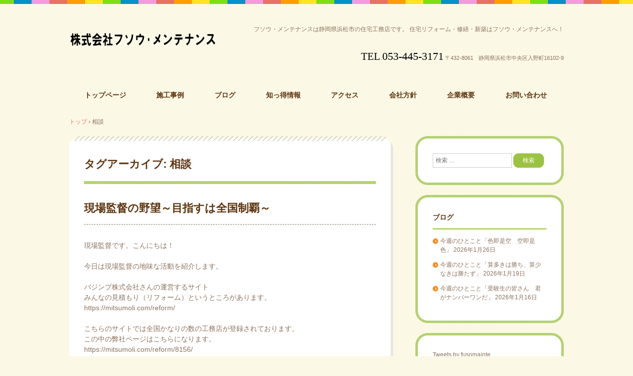

--- FILE ---
content_type: text/html; charset=UTF-8
request_url: https://fusomaintenance.com/tag/%E7%9B%B8%E8%AB%87/
body_size: 21089
content:
<!DOCTYPE html>
<html lang="ja">
<head>
<meta charset="UTF-8" />
<meta name="viewport" content="width=device-width, initial-scale=1" />
<title>相談 | 　</title>
<link rel="stylesheet" href="https://fusomaintenance.com/wp-content/themes/hpb19T20150417152119/style.css" type="text/css" />
		<link rel="stylesheet" id="style-hpb18-css" href="https://fusomaintenance.com/wp-content/themes/hpb19T20150417152119/style-hpb.css" type="text/css" media="all" />
		<link rel="stylesheet" href="https://fusomaintenance.com/wp-content/themes/hpb19T20150417152119/sekoujirei.css" type="text/css" />
		<link rel="stylesheet" href="https://fusomaintenance.com/wp-content/themes/hpb19T20150417152119/jirei-social.css" type="text/css" />
		<link rel="stylesheet" href="https://fusomaintenance.com/wp-content/themes/hpb19T20150417152119/news.css" type="text/css" />
<!--[if lte IE 7]>
<link rel='stylesheet' href="https://fusomaintenance.com/wp-content/themes/hpb19T20150417152119/style-ie7.css" type='text/css' />
<![endif]-->
<link rel="profile" href="http://gmpg.org/xfn/11" />
<link rel="pingback" href="https://fusomaintenance.com/xmlrpc.php" />
<!--[if lt IE 9]>
<script src="https://fusomaintenance.com/wp-content/themes/hpb19T20150417152119/js/html5.js" type="text/javascript"></script>
<![endif]-->

<meta name='robots' content='max-image-preview:large' />
<link rel='dns-prefetch' href='//www.googletagmanager.com' />
<link rel='dns-prefetch' href='//cdnjs.cloudflare.com' />
<link rel="alternate" type="application/rss+xml" title="　 &raquo; フィード" href="https://fusomaintenance.com/feed/" />
<link rel="alternate" type="application/rss+xml" title="　 &raquo; コメントフィード" href="https://fusomaintenance.com/comments/feed/" />
<link rel="alternate" type="application/rss+xml" title="　 &raquo; 相談 タグのフィード" href="https://fusomaintenance.com/tag/%e7%9b%b8%e8%ab%87/feed/" />
<style id='wp-img-auto-sizes-contain-inline-css' type='text/css'>
img:is([sizes=auto i],[sizes^="auto," i]){contain-intrinsic-size:3000px 1500px}
/*# sourceURL=wp-img-auto-sizes-contain-inline-css */
</style>
<style id='wp-emoji-styles-inline-css' type='text/css'>

	img.wp-smiley, img.emoji {
		display: inline !important;
		border: none !important;
		box-shadow: none !important;
		height: 1em !important;
		width: 1em !important;
		margin: 0 0.07em !important;
		vertical-align: -0.1em !important;
		background: none !important;
		padding: 0 !important;
	}
/*# sourceURL=wp-emoji-styles-inline-css */
</style>
<style id='wp-block-library-inline-css' type='text/css'>
:root{--wp-block-synced-color:#7a00df;--wp-block-synced-color--rgb:122,0,223;--wp-bound-block-color:var(--wp-block-synced-color);--wp-editor-canvas-background:#ddd;--wp-admin-theme-color:#007cba;--wp-admin-theme-color--rgb:0,124,186;--wp-admin-theme-color-darker-10:#006ba1;--wp-admin-theme-color-darker-10--rgb:0,107,160.5;--wp-admin-theme-color-darker-20:#005a87;--wp-admin-theme-color-darker-20--rgb:0,90,135;--wp-admin-border-width-focus:2px}@media (min-resolution:192dpi){:root{--wp-admin-border-width-focus:1.5px}}.wp-element-button{cursor:pointer}:root .has-very-light-gray-background-color{background-color:#eee}:root .has-very-dark-gray-background-color{background-color:#313131}:root .has-very-light-gray-color{color:#eee}:root .has-very-dark-gray-color{color:#313131}:root .has-vivid-green-cyan-to-vivid-cyan-blue-gradient-background{background:linear-gradient(135deg,#00d084,#0693e3)}:root .has-purple-crush-gradient-background{background:linear-gradient(135deg,#34e2e4,#4721fb 50%,#ab1dfe)}:root .has-hazy-dawn-gradient-background{background:linear-gradient(135deg,#faaca8,#dad0ec)}:root .has-subdued-olive-gradient-background{background:linear-gradient(135deg,#fafae1,#67a671)}:root .has-atomic-cream-gradient-background{background:linear-gradient(135deg,#fdd79a,#004a59)}:root .has-nightshade-gradient-background{background:linear-gradient(135deg,#330968,#31cdcf)}:root .has-midnight-gradient-background{background:linear-gradient(135deg,#020381,#2874fc)}:root{--wp--preset--font-size--normal:16px;--wp--preset--font-size--huge:42px}.has-regular-font-size{font-size:1em}.has-larger-font-size{font-size:2.625em}.has-normal-font-size{font-size:var(--wp--preset--font-size--normal)}.has-huge-font-size{font-size:var(--wp--preset--font-size--huge)}.has-text-align-center{text-align:center}.has-text-align-left{text-align:left}.has-text-align-right{text-align:right}.has-fit-text{white-space:nowrap!important}#end-resizable-editor-section{display:none}.aligncenter{clear:both}.items-justified-left{justify-content:flex-start}.items-justified-center{justify-content:center}.items-justified-right{justify-content:flex-end}.items-justified-space-between{justify-content:space-between}.screen-reader-text{border:0;clip-path:inset(50%);height:1px;margin:-1px;overflow:hidden;padding:0;position:absolute;width:1px;word-wrap:normal!important}.screen-reader-text:focus{background-color:#ddd;clip-path:none;color:#444;display:block;font-size:1em;height:auto;left:5px;line-height:normal;padding:15px 23px 14px;text-decoration:none;top:5px;width:auto;z-index:100000}html :where(.has-border-color){border-style:solid}html :where([style*=border-top-color]){border-top-style:solid}html :where([style*=border-right-color]){border-right-style:solid}html :where([style*=border-bottom-color]){border-bottom-style:solid}html :where([style*=border-left-color]){border-left-style:solid}html :where([style*=border-width]){border-style:solid}html :where([style*=border-top-width]){border-top-style:solid}html :where([style*=border-right-width]){border-right-style:solid}html :where([style*=border-bottom-width]){border-bottom-style:solid}html :where([style*=border-left-width]){border-left-style:solid}html :where(img[class*=wp-image-]){height:auto;max-width:100%}:where(figure){margin:0 0 1em}html :where(.is-position-sticky){--wp-admin--admin-bar--position-offset:var(--wp-admin--admin-bar--height,0px)}@media screen and (max-width:600px){html :where(.is-position-sticky){--wp-admin--admin-bar--position-offset:0px}}

/*# sourceURL=wp-block-library-inline-css */
</style><style id='wp-block-gallery-inline-css' type='text/css'>
.blocks-gallery-grid:not(.has-nested-images),.wp-block-gallery:not(.has-nested-images){display:flex;flex-wrap:wrap;list-style-type:none;margin:0;padding:0}.blocks-gallery-grid:not(.has-nested-images) .blocks-gallery-image,.blocks-gallery-grid:not(.has-nested-images) .blocks-gallery-item,.wp-block-gallery:not(.has-nested-images) .blocks-gallery-image,.wp-block-gallery:not(.has-nested-images) .blocks-gallery-item{display:flex;flex-direction:column;flex-grow:1;justify-content:center;margin:0 1em 1em 0;position:relative;width:calc(50% - 1em)}.blocks-gallery-grid:not(.has-nested-images) .blocks-gallery-image:nth-of-type(2n),.blocks-gallery-grid:not(.has-nested-images) .blocks-gallery-item:nth-of-type(2n),.wp-block-gallery:not(.has-nested-images) .blocks-gallery-image:nth-of-type(2n),.wp-block-gallery:not(.has-nested-images) .blocks-gallery-item:nth-of-type(2n){margin-right:0}.blocks-gallery-grid:not(.has-nested-images) .blocks-gallery-image figure,.blocks-gallery-grid:not(.has-nested-images) .blocks-gallery-item figure,.wp-block-gallery:not(.has-nested-images) .blocks-gallery-image figure,.wp-block-gallery:not(.has-nested-images) .blocks-gallery-item figure{align-items:flex-end;display:flex;height:100%;justify-content:flex-start;margin:0}.blocks-gallery-grid:not(.has-nested-images) .blocks-gallery-image img,.blocks-gallery-grid:not(.has-nested-images) .blocks-gallery-item img,.wp-block-gallery:not(.has-nested-images) .blocks-gallery-image img,.wp-block-gallery:not(.has-nested-images) .blocks-gallery-item img{display:block;height:auto;max-width:100%;width:auto}.blocks-gallery-grid:not(.has-nested-images) .blocks-gallery-image figcaption,.blocks-gallery-grid:not(.has-nested-images) .blocks-gallery-item figcaption,.wp-block-gallery:not(.has-nested-images) .blocks-gallery-image figcaption,.wp-block-gallery:not(.has-nested-images) .blocks-gallery-item figcaption{background:linear-gradient(0deg,#000000b3,#0000004d 70%,#0000);bottom:0;box-sizing:border-box;color:#fff;font-size:.8em;margin:0;max-height:100%;overflow:auto;padding:3em .77em .7em;position:absolute;text-align:center;width:100%;z-index:2}.blocks-gallery-grid:not(.has-nested-images) .blocks-gallery-image figcaption img,.blocks-gallery-grid:not(.has-nested-images) .blocks-gallery-item figcaption img,.wp-block-gallery:not(.has-nested-images) .blocks-gallery-image figcaption img,.wp-block-gallery:not(.has-nested-images) .blocks-gallery-item figcaption img{display:inline}.blocks-gallery-grid:not(.has-nested-images) figcaption,.wp-block-gallery:not(.has-nested-images) figcaption{flex-grow:1}.blocks-gallery-grid:not(.has-nested-images).is-cropped .blocks-gallery-image a,.blocks-gallery-grid:not(.has-nested-images).is-cropped .blocks-gallery-image img,.blocks-gallery-grid:not(.has-nested-images).is-cropped .blocks-gallery-item a,.blocks-gallery-grid:not(.has-nested-images).is-cropped .blocks-gallery-item img,.wp-block-gallery:not(.has-nested-images).is-cropped .blocks-gallery-image a,.wp-block-gallery:not(.has-nested-images).is-cropped .blocks-gallery-image img,.wp-block-gallery:not(.has-nested-images).is-cropped .blocks-gallery-item a,.wp-block-gallery:not(.has-nested-images).is-cropped .blocks-gallery-item img{flex:1;height:100%;object-fit:cover;width:100%}.blocks-gallery-grid:not(.has-nested-images).columns-1 .blocks-gallery-image,.blocks-gallery-grid:not(.has-nested-images).columns-1 .blocks-gallery-item,.wp-block-gallery:not(.has-nested-images).columns-1 .blocks-gallery-image,.wp-block-gallery:not(.has-nested-images).columns-1 .blocks-gallery-item{margin-right:0;width:100%}@media (min-width:600px){.blocks-gallery-grid:not(.has-nested-images).columns-3 .blocks-gallery-image,.blocks-gallery-grid:not(.has-nested-images).columns-3 .blocks-gallery-item,.wp-block-gallery:not(.has-nested-images).columns-3 .blocks-gallery-image,.wp-block-gallery:not(.has-nested-images).columns-3 .blocks-gallery-item{margin-right:1em;width:calc(33.33333% - .66667em)}.blocks-gallery-grid:not(.has-nested-images).columns-4 .blocks-gallery-image,.blocks-gallery-grid:not(.has-nested-images).columns-4 .blocks-gallery-item,.wp-block-gallery:not(.has-nested-images).columns-4 .blocks-gallery-image,.wp-block-gallery:not(.has-nested-images).columns-4 .blocks-gallery-item{margin-right:1em;width:calc(25% - .75em)}.blocks-gallery-grid:not(.has-nested-images).columns-5 .blocks-gallery-image,.blocks-gallery-grid:not(.has-nested-images).columns-5 .blocks-gallery-item,.wp-block-gallery:not(.has-nested-images).columns-5 .blocks-gallery-image,.wp-block-gallery:not(.has-nested-images).columns-5 .blocks-gallery-item{margin-right:1em;width:calc(20% - .8em)}.blocks-gallery-grid:not(.has-nested-images).columns-6 .blocks-gallery-image,.blocks-gallery-grid:not(.has-nested-images).columns-6 .blocks-gallery-item,.wp-block-gallery:not(.has-nested-images).columns-6 .blocks-gallery-image,.wp-block-gallery:not(.has-nested-images).columns-6 .blocks-gallery-item{margin-right:1em;width:calc(16.66667% - .83333em)}.blocks-gallery-grid:not(.has-nested-images).columns-7 .blocks-gallery-image,.blocks-gallery-grid:not(.has-nested-images).columns-7 .blocks-gallery-item,.wp-block-gallery:not(.has-nested-images).columns-7 .blocks-gallery-image,.wp-block-gallery:not(.has-nested-images).columns-7 .blocks-gallery-item{margin-right:1em;width:calc(14.28571% - .85714em)}.blocks-gallery-grid:not(.has-nested-images).columns-8 .blocks-gallery-image,.blocks-gallery-grid:not(.has-nested-images).columns-8 .blocks-gallery-item,.wp-block-gallery:not(.has-nested-images).columns-8 .blocks-gallery-image,.wp-block-gallery:not(.has-nested-images).columns-8 .blocks-gallery-item{margin-right:1em;width:calc(12.5% - .875em)}.blocks-gallery-grid:not(.has-nested-images).columns-1 .blocks-gallery-image:nth-of-type(1n),.blocks-gallery-grid:not(.has-nested-images).columns-1 .blocks-gallery-item:nth-of-type(1n),.blocks-gallery-grid:not(.has-nested-images).columns-2 .blocks-gallery-image:nth-of-type(2n),.blocks-gallery-grid:not(.has-nested-images).columns-2 .blocks-gallery-item:nth-of-type(2n),.blocks-gallery-grid:not(.has-nested-images).columns-3 .blocks-gallery-image:nth-of-type(3n),.blocks-gallery-grid:not(.has-nested-images).columns-3 .blocks-gallery-item:nth-of-type(3n),.blocks-gallery-grid:not(.has-nested-images).columns-4 .blocks-gallery-image:nth-of-type(4n),.blocks-gallery-grid:not(.has-nested-images).columns-4 .blocks-gallery-item:nth-of-type(4n),.blocks-gallery-grid:not(.has-nested-images).columns-5 .blocks-gallery-image:nth-of-type(5n),.blocks-gallery-grid:not(.has-nested-images).columns-5 .blocks-gallery-item:nth-of-type(5n),.blocks-gallery-grid:not(.has-nested-images).columns-6 .blocks-gallery-image:nth-of-type(6n),.blocks-gallery-grid:not(.has-nested-images).columns-6 .blocks-gallery-item:nth-of-type(6n),.blocks-gallery-grid:not(.has-nested-images).columns-7 .blocks-gallery-image:nth-of-type(7n),.blocks-gallery-grid:not(.has-nested-images).columns-7 .blocks-gallery-item:nth-of-type(7n),.blocks-gallery-grid:not(.has-nested-images).columns-8 .blocks-gallery-image:nth-of-type(8n),.blocks-gallery-grid:not(.has-nested-images).columns-8 .blocks-gallery-item:nth-of-type(8n),.wp-block-gallery:not(.has-nested-images).columns-1 .blocks-gallery-image:nth-of-type(1n),.wp-block-gallery:not(.has-nested-images).columns-1 .blocks-gallery-item:nth-of-type(1n),.wp-block-gallery:not(.has-nested-images).columns-2 .blocks-gallery-image:nth-of-type(2n),.wp-block-gallery:not(.has-nested-images).columns-2 .blocks-gallery-item:nth-of-type(2n),.wp-block-gallery:not(.has-nested-images).columns-3 .blocks-gallery-image:nth-of-type(3n),.wp-block-gallery:not(.has-nested-images).columns-3 .blocks-gallery-item:nth-of-type(3n),.wp-block-gallery:not(.has-nested-images).columns-4 .blocks-gallery-image:nth-of-type(4n),.wp-block-gallery:not(.has-nested-images).columns-4 .blocks-gallery-item:nth-of-type(4n),.wp-block-gallery:not(.has-nested-images).columns-5 .blocks-gallery-image:nth-of-type(5n),.wp-block-gallery:not(.has-nested-images).columns-5 .blocks-gallery-item:nth-of-type(5n),.wp-block-gallery:not(.has-nested-images).columns-6 .blocks-gallery-image:nth-of-type(6n),.wp-block-gallery:not(.has-nested-images).columns-6 .blocks-gallery-item:nth-of-type(6n),.wp-block-gallery:not(.has-nested-images).columns-7 .blocks-gallery-image:nth-of-type(7n),.wp-block-gallery:not(.has-nested-images).columns-7 .blocks-gallery-item:nth-of-type(7n),.wp-block-gallery:not(.has-nested-images).columns-8 .blocks-gallery-image:nth-of-type(8n),.wp-block-gallery:not(.has-nested-images).columns-8 .blocks-gallery-item:nth-of-type(8n){margin-right:0}}.blocks-gallery-grid:not(.has-nested-images) .blocks-gallery-image:last-child,.blocks-gallery-grid:not(.has-nested-images) .blocks-gallery-item:last-child,.wp-block-gallery:not(.has-nested-images) .blocks-gallery-image:last-child,.wp-block-gallery:not(.has-nested-images) .blocks-gallery-item:last-child{margin-right:0}.blocks-gallery-grid:not(.has-nested-images).alignleft,.blocks-gallery-grid:not(.has-nested-images).alignright,.wp-block-gallery:not(.has-nested-images).alignleft,.wp-block-gallery:not(.has-nested-images).alignright{max-width:420px;width:100%}.blocks-gallery-grid:not(.has-nested-images).aligncenter .blocks-gallery-item figure,.wp-block-gallery:not(.has-nested-images).aligncenter .blocks-gallery-item figure{justify-content:center}.wp-block-gallery:not(.is-cropped) .blocks-gallery-item{align-self:flex-start}figure.wp-block-gallery.has-nested-images{align-items:normal}.wp-block-gallery.has-nested-images figure.wp-block-image:not(#individual-image){margin:0;width:calc(50% - var(--wp--style--unstable-gallery-gap, 16px)/2)}.wp-block-gallery.has-nested-images figure.wp-block-image{box-sizing:border-box;display:flex;flex-direction:column;flex-grow:1;justify-content:center;max-width:100%;position:relative}.wp-block-gallery.has-nested-images figure.wp-block-image>a,.wp-block-gallery.has-nested-images figure.wp-block-image>div{flex-direction:column;flex-grow:1;margin:0}.wp-block-gallery.has-nested-images figure.wp-block-image img{display:block;height:auto;max-width:100%!important;width:auto}.wp-block-gallery.has-nested-images figure.wp-block-image figcaption,.wp-block-gallery.has-nested-images figure.wp-block-image:has(figcaption):before{bottom:0;left:0;max-height:100%;position:absolute;right:0}.wp-block-gallery.has-nested-images figure.wp-block-image:has(figcaption):before{backdrop-filter:blur(3px);content:"";height:100%;-webkit-mask-image:linear-gradient(0deg,#000 20%,#0000);mask-image:linear-gradient(0deg,#000 20%,#0000);max-height:40%;pointer-events:none}.wp-block-gallery.has-nested-images figure.wp-block-image figcaption{box-sizing:border-box;color:#fff;font-size:13px;margin:0;overflow:auto;padding:1em;text-align:center;text-shadow:0 0 1.5px #000}.wp-block-gallery.has-nested-images figure.wp-block-image figcaption::-webkit-scrollbar{height:12px;width:12px}.wp-block-gallery.has-nested-images figure.wp-block-image figcaption::-webkit-scrollbar-track{background-color:initial}.wp-block-gallery.has-nested-images figure.wp-block-image figcaption::-webkit-scrollbar-thumb{background-clip:padding-box;background-color:initial;border:3px solid #0000;border-radius:8px}.wp-block-gallery.has-nested-images figure.wp-block-image figcaption:focus-within::-webkit-scrollbar-thumb,.wp-block-gallery.has-nested-images figure.wp-block-image figcaption:focus::-webkit-scrollbar-thumb,.wp-block-gallery.has-nested-images figure.wp-block-image figcaption:hover::-webkit-scrollbar-thumb{background-color:#fffc}.wp-block-gallery.has-nested-images figure.wp-block-image figcaption{scrollbar-color:#0000 #0000;scrollbar-gutter:stable both-edges;scrollbar-width:thin}.wp-block-gallery.has-nested-images figure.wp-block-image figcaption:focus,.wp-block-gallery.has-nested-images figure.wp-block-image figcaption:focus-within,.wp-block-gallery.has-nested-images figure.wp-block-image figcaption:hover{scrollbar-color:#fffc #0000}.wp-block-gallery.has-nested-images figure.wp-block-image figcaption{will-change:transform}@media (hover:none){.wp-block-gallery.has-nested-images figure.wp-block-image figcaption{scrollbar-color:#fffc #0000}}.wp-block-gallery.has-nested-images figure.wp-block-image figcaption{background:linear-gradient(0deg,#0006,#0000)}.wp-block-gallery.has-nested-images figure.wp-block-image figcaption img{display:inline}.wp-block-gallery.has-nested-images figure.wp-block-image figcaption a{color:inherit}.wp-block-gallery.has-nested-images figure.wp-block-image.has-custom-border img{box-sizing:border-box}.wp-block-gallery.has-nested-images figure.wp-block-image.has-custom-border>a,.wp-block-gallery.has-nested-images figure.wp-block-image.has-custom-border>div,.wp-block-gallery.has-nested-images figure.wp-block-image.is-style-rounded>a,.wp-block-gallery.has-nested-images figure.wp-block-image.is-style-rounded>div{flex:1 1 auto}.wp-block-gallery.has-nested-images figure.wp-block-image.has-custom-border figcaption,.wp-block-gallery.has-nested-images figure.wp-block-image.is-style-rounded figcaption{background:none;color:inherit;flex:initial;margin:0;padding:10px 10px 9px;position:relative;text-shadow:none}.wp-block-gallery.has-nested-images figure.wp-block-image.has-custom-border:before,.wp-block-gallery.has-nested-images figure.wp-block-image.is-style-rounded:before{content:none}.wp-block-gallery.has-nested-images figcaption{flex-basis:100%;flex-grow:1;text-align:center}.wp-block-gallery.has-nested-images:not(.is-cropped) figure.wp-block-image:not(#individual-image){margin-bottom:auto;margin-top:0}.wp-block-gallery.has-nested-images.is-cropped figure.wp-block-image:not(#individual-image){align-self:inherit}.wp-block-gallery.has-nested-images.is-cropped figure.wp-block-image:not(#individual-image)>a,.wp-block-gallery.has-nested-images.is-cropped figure.wp-block-image:not(#individual-image)>div:not(.components-drop-zone){display:flex}.wp-block-gallery.has-nested-images.is-cropped figure.wp-block-image:not(#individual-image) a,.wp-block-gallery.has-nested-images.is-cropped figure.wp-block-image:not(#individual-image) img{flex:1 0 0%;height:100%;object-fit:cover;width:100%}.wp-block-gallery.has-nested-images.columns-1 figure.wp-block-image:not(#individual-image){width:100%}@media (min-width:600px){.wp-block-gallery.has-nested-images.columns-3 figure.wp-block-image:not(#individual-image){width:calc(33.33333% - var(--wp--style--unstable-gallery-gap, 16px)*.66667)}.wp-block-gallery.has-nested-images.columns-4 figure.wp-block-image:not(#individual-image){width:calc(25% - var(--wp--style--unstable-gallery-gap, 16px)*.75)}.wp-block-gallery.has-nested-images.columns-5 figure.wp-block-image:not(#individual-image){width:calc(20% - var(--wp--style--unstable-gallery-gap, 16px)*.8)}.wp-block-gallery.has-nested-images.columns-6 figure.wp-block-image:not(#individual-image){width:calc(16.66667% - var(--wp--style--unstable-gallery-gap, 16px)*.83333)}.wp-block-gallery.has-nested-images.columns-7 figure.wp-block-image:not(#individual-image){width:calc(14.28571% - var(--wp--style--unstable-gallery-gap, 16px)*.85714)}.wp-block-gallery.has-nested-images.columns-8 figure.wp-block-image:not(#individual-image){width:calc(12.5% - var(--wp--style--unstable-gallery-gap, 16px)*.875)}.wp-block-gallery.has-nested-images.columns-default figure.wp-block-image:not(#individual-image){width:calc(33.33% - var(--wp--style--unstable-gallery-gap, 16px)*.66667)}.wp-block-gallery.has-nested-images.columns-default figure.wp-block-image:not(#individual-image):first-child:nth-last-child(2),.wp-block-gallery.has-nested-images.columns-default figure.wp-block-image:not(#individual-image):first-child:nth-last-child(2)~figure.wp-block-image:not(#individual-image){width:calc(50% - var(--wp--style--unstable-gallery-gap, 16px)*.5)}.wp-block-gallery.has-nested-images.columns-default figure.wp-block-image:not(#individual-image):first-child:last-child{width:100%}}.wp-block-gallery.has-nested-images.alignleft,.wp-block-gallery.has-nested-images.alignright{max-width:420px;width:100%}.wp-block-gallery.has-nested-images.aligncenter{justify-content:center}
/*# sourceURL=https://fusomaintenance.com/wp-includes/blocks/gallery/style.min.css */
</style>
<style id='wp-block-image-inline-css' type='text/css'>
.wp-block-image>a,.wp-block-image>figure>a{display:inline-block}.wp-block-image img{box-sizing:border-box;height:auto;max-width:100%;vertical-align:bottom}@media not (prefers-reduced-motion){.wp-block-image img.hide{visibility:hidden}.wp-block-image img.show{animation:show-content-image .4s}}.wp-block-image[style*=border-radius] img,.wp-block-image[style*=border-radius]>a{border-radius:inherit}.wp-block-image.has-custom-border img{box-sizing:border-box}.wp-block-image.aligncenter{text-align:center}.wp-block-image.alignfull>a,.wp-block-image.alignwide>a{width:100%}.wp-block-image.alignfull img,.wp-block-image.alignwide img{height:auto;width:100%}.wp-block-image .aligncenter,.wp-block-image .alignleft,.wp-block-image .alignright,.wp-block-image.aligncenter,.wp-block-image.alignleft,.wp-block-image.alignright{display:table}.wp-block-image .aligncenter>figcaption,.wp-block-image .alignleft>figcaption,.wp-block-image .alignright>figcaption,.wp-block-image.aligncenter>figcaption,.wp-block-image.alignleft>figcaption,.wp-block-image.alignright>figcaption{caption-side:bottom;display:table-caption}.wp-block-image .alignleft{float:left;margin:.5em 1em .5em 0}.wp-block-image .alignright{float:right;margin:.5em 0 .5em 1em}.wp-block-image .aligncenter{margin-left:auto;margin-right:auto}.wp-block-image :where(figcaption){margin-bottom:1em;margin-top:.5em}.wp-block-image.is-style-circle-mask img{border-radius:9999px}@supports ((-webkit-mask-image:none) or (mask-image:none)) or (-webkit-mask-image:none){.wp-block-image.is-style-circle-mask img{border-radius:0;-webkit-mask-image:url('data:image/svg+xml;utf8,<svg viewBox="0 0 100 100" xmlns="http://www.w3.org/2000/svg"><circle cx="50" cy="50" r="50"/></svg>');mask-image:url('data:image/svg+xml;utf8,<svg viewBox="0 0 100 100" xmlns="http://www.w3.org/2000/svg"><circle cx="50" cy="50" r="50"/></svg>');mask-mode:alpha;-webkit-mask-position:center;mask-position:center;-webkit-mask-repeat:no-repeat;mask-repeat:no-repeat;-webkit-mask-size:contain;mask-size:contain}}:root :where(.wp-block-image.is-style-rounded img,.wp-block-image .is-style-rounded img){border-radius:9999px}.wp-block-image figure{margin:0}.wp-lightbox-container{display:flex;flex-direction:column;position:relative}.wp-lightbox-container img{cursor:zoom-in}.wp-lightbox-container img:hover+button{opacity:1}.wp-lightbox-container button{align-items:center;backdrop-filter:blur(16px) saturate(180%);background-color:#5a5a5a40;border:none;border-radius:4px;cursor:zoom-in;display:flex;height:20px;justify-content:center;opacity:0;padding:0;position:absolute;right:16px;text-align:center;top:16px;width:20px;z-index:100}@media not (prefers-reduced-motion){.wp-lightbox-container button{transition:opacity .2s ease}}.wp-lightbox-container button:focus-visible{outline:3px auto #5a5a5a40;outline:3px auto -webkit-focus-ring-color;outline-offset:3px}.wp-lightbox-container button:hover{cursor:pointer;opacity:1}.wp-lightbox-container button:focus{opacity:1}.wp-lightbox-container button:focus,.wp-lightbox-container button:hover,.wp-lightbox-container button:not(:hover):not(:active):not(.has-background){background-color:#5a5a5a40;border:none}.wp-lightbox-overlay{box-sizing:border-box;cursor:zoom-out;height:100vh;left:0;overflow:hidden;position:fixed;top:0;visibility:hidden;width:100%;z-index:100000}.wp-lightbox-overlay .close-button{align-items:center;cursor:pointer;display:flex;justify-content:center;min-height:40px;min-width:40px;padding:0;position:absolute;right:calc(env(safe-area-inset-right) + 16px);top:calc(env(safe-area-inset-top) + 16px);z-index:5000000}.wp-lightbox-overlay .close-button:focus,.wp-lightbox-overlay .close-button:hover,.wp-lightbox-overlay .close-button:not(:hover):not(:active):not(.has-background){background:none;border:none}.wp-lightbox-overlay .lightbox-image-container{height:var(--wp--lightbox-container-height);left:50%;overflow:hidden;position:absolute;top:50%;transform:translate(-50%,-50%);transform-origin:top left;width:var(--wp--lightbox-container-width);z-index:9999999999}.wp-lightbox-overlay .wp-block-image{align-items:center;box-sizing:border-box;display:flex;height:100%;justify-content:center;margin:0;position:relative;transform-origin:0 0;width:100%;z-index:3000000}.wp-lightbox-overlay .wp-block-image img{height:var(--wp--lightbox-image-height);min-height:var(--wp--lightbox-image-height);min-width:var(--wp--lightbox-image-width);width:var(--wp--lightbox-image-width)}.wp-lightbox-overlay .wp-block-image figcaption{display:none}.wp-lightbox-overlay button{background:none;border:none}.wp-lightbox-overlay .scrim{background-color:#fff;height:100%;opacity:.9;position:absolute;width:100%;z-index:2000000}.wp-lightbox-overlay.active{visibility:visible}@media not (prefers-reduced-motion){.wp-lightbox-overlay.active{animation:turn-on-visibility .25s both}.wp-lightbox-overlay.active img{animation:turn-on-visibility .35s both}.wp-lightbox-overlay.show-closing-animation:not(.active){animation:turn-off-visibility .35s both}.wp-lightbox-overlay.show-closing-animation:not(.active) img{animation:turn-off-visibility .25s both}.wp-lightbox-overlay.zoom.active{animation:none;opacity:1;visibility:visible}.wp-lightbox-overlay.zoom.active .lightbox-image-container{animation:lightbox-zoom-in .4s}.wp-lightbox-overlay.zoom.active .lightbox-image-container img{animation:none}.wp-lightbox-overlay.zoom.active .scrim{animation:turn-on-visibility .4s forwards}.wp-lightbox-overlay.zoom.show-closing-animation:not(.active){animation:none}.wp-lightbox-overlay.zoom.show-closing-animation:not(.active) .lightbox-image-container{animation:lightbox-zoom-out .4s}.wp-lightbox-overlay.zoom.show-closing-animation:not(.active) .lightbox-image-container img{animation:none}.wp-lightbox-overlay.zoom.show-closing-animation:not(.active) .scrim{animation:turn-off-visibility .4s forwards}}@keyframes show-content-image{0%{visibility:hidden}99%{visibility:hidden}to{visibility:visible}}@keyframes turn-on-visibility{0%{opacity:0}to{opacity:1}}@keyframes turn-off-visibility{0%{opacity:1;visibility:visible}99%{opacity:0;visibility:visible}to{opacity:0;visibility:hidden}}@keyframes lightbox-zoom-in{0%{transform:translate(calc((-100vw + var(--wp--lightbox-scrollbar-width))/2 + var(--wp--lightbox-initial-left-position)),calc(-50vh + var(--wp--lightbox-initial-top-position))) scale(var(--wp--lightbox-scale))}to{transform:translate(-50%,-50%) scale(1)}}@keyframes lightbox-zoom-out{0%{transform:translate(-50%,-50%) scale(1);visibility:visible}99%{visibility:visible}to{transform:translate(calc((-100vw + var(--wp--lightbox-scrollbar-width))/2 + var(--wp--lightbox-initial-left-position)),calc(-50vh + var(--wp--lightbox-initial-top-position))) scale(var(--wp--lightbox-scale));visibility:hidden}}
/*# sourceURL=https://fusomaintenance.com/wp-includes/blocks/image/style.min.css */
</style>
<style id='global-styles-inline-css' type='text/css'>
:root{--wp--preset--aspect-ratio--square: 1;--wp--preset--aspect-ratio--4-3: 4/3;--wp--preset--aspect-ratio--3-4: 3/4;--wp--preset--aspect-ratio--3-2: 3/2;--wp--preset--aspect-ratio--2-3: 2/3;--wp--preset--aspect-ratio--16-9: 16/9;--wp--preset--aspect-ratio--9-16: 9/16;--wp--preset--color--black: #000000;--wp--preset--color--cyan-bluish-gray: #abb8c3;--wp--preset--color--white: #ffffff;--wp--preset--color--pale-pink: #f78da7;--wp--preset--color--vivid-red: #cf2e2e;--wp--preset--color--luminous-vivid-orange: #ff6900;--wp--preset--color--luminous-vivid-amber: #fcb900;--wp--preset--color--light-green-cyan: #7bdcb5;--wp--preset--color--vivid-green-cyan: #00d084;--wp--preset--color--pale-cyan-blue: #8ed1fc;--wp--preset--color--vivid-cyan-blue: #0693e3;--wp--preset--color--vivid-purple: #9b51e0;--wp--preset--gradient--vivid-cyan-blue-to-vivid-purple: linear-gradient(135deg,rgb(6,147,227) 0%,rgb(155,81,224) 100%);--wp--preset--gradient--light-green-cyan-to-vivid-green-cyan: linear-gradient(135deg,rgb(122,220,180) 0%,rgb(0,208,130) 100%);--wp--preset--gradient--luminous-vivid-amber-to-luminous-vivid-orange: linear-gradient(135deg,rgb(252,185,0) 0%,rgb(255,105,0) 100%);--wp--preset--gradient--luminous-vivid-orange-to-vivid-red: linear-gradient(135deg,rgb(255,105,0) 0%,rgb(207,46,46) 100%);--wp--preset--gradient--very-light-gray-to-cyan-bluish-gray: linear-gradient(135deg,rgb(238,238,238) 0%,rgb(169,184,195) 100%);--wp--preset--gradient--cool-to-warm-spectrum: linear-gradient(135deg,rgb(74,234,220) 0%,rgb(151,120,209) 20%,rgb(207,42,186) 40%,rgb(238,44,130) 60%,rgb(251,105,98) 80%,rgb(254,248,76) 100%);--wp--preset--gradient--blush-light-purple: linear-gradient(135deg,rgb(255,206,236) 0%,rgb(152,150,240) 100%);--wp--preset--gradient--blush-bordeaux: linear-gradient(135deg,rgb(254,205,165) 0%,rgb(254,45,45) 50%,rgb(107,0,62) 100%);--wp--preset--gradient--luminous-dusk: linear-gradient(135deg,rgb(255,203,112) 0%,rgb(199,81,192) 50%,rgb(65,88,208) 100%);--wp--preset--gradient--pale-ocean: linear-gradient(135deg,rgb(255,245,203) 0%,rgb(182,227,212) 50%,rgb(51,167,181) 100%);--wp--preset--gradient--electric-grass: linear-gradient(135deg,rgb(202,248,128) 0%,rgb(113,206,126) 100%);--wp--preset--gradient--midnight: linear-gradient(135deg,rgb(2,3,129) 0%,rgb(40,116,252) 100%);--wp--preset--font-size--small: 13px;--wp--preset--font-size--medium: 20px;--wp--preset--font-size--large: 36px;--wp--preset--font-size--x-large: 42px;--wp--preset--spacing--20: 0.44rem;--wp--preset--spacing--30: 0.67rem;--wp--preset--spacing--40: 1rem;--wp--preset--spacing--50: 1.5rem;--wp--preset--spacing--60: 2.25rem;--wp--preset--spacing--70: 3.38rem;--wp--preset--spacing--80: 5.06rem;--wp--preset--shadow--natural: 6px 6px 9px rgba(0, 0, 0, 0.2);--wp--preset--shadow--deep: 12px 12px 50px rgba(0, 0, 0, 0.4);--wp--preset--shadow--sharp: 6px 6px 0px rgba(0, 0, 0, 0.2);--wp--preset--shadow--outlined: 6px 6px 0px -3px rgb(255, 255, 255), 6px 6px rgb(0, 0, 0);--wp--preset--shadow--crisp: 6px 6px 0px rgb(0, 0, 0);}:where(.is-layout-flex){gap: 0.5em;}:where(.is-layout-grid){gap: 0.5em;}body .is-layout-flex{display: flex;}.is-layout-flex{flex-wrap: wrap;align-items: center;}.is-layout-flex > :is(*, div){margin: 0;}body .is-layout-grid{display: grid;}.is-layout-grid > :is(*, div){margin: 0;}:where(.wp-block-columns.is-layout-flex){gap: 2em;}:where(.wp-block-columns.is-layout-grid){gap: 2em;}:where(.wp-block-post-template.is-layout-flex){gap: 1.25em;}:where(.wp-block-post-template.is-layout-grid){gap: 1.25em;}.has-black-color{color: var(--wp--preset--color--black) !important;}.has-cyan-bluish-gray-color{color: var(--wp--preset--color--cyan-bluish-gray) !important;}.has-white-color{color: var(--wp--preset--color--white) !important;}.has-pale-pink-color{color: var(--wp--preset--color--pale-pink) !important;}.has-vivid-red-color{color: var(--wp--preset--color--vivid-red) !important;}.has-luminous-vivid-orange-color{color: var(--wp--preset--color--luminous-vivid-orange) !important;}.has-luminous-vivid-amber-color{color: var(--wp--preset--color--luminous-vivid-amber) !important;}.has-light-green-cyan-color{color: var(--wp--preset--color--light-green-cyan) !important;}.has-vivid-green-cyan-color{color: var(--wp--preset--color--vivid-green-cyan) !important;}.has-pale-cyan-blue-color{color: var(--wp--preset--color--pale-cyan-blue) !important;}.has-vivid-cyan-blue-color{color: var(--wp--preset--color--vivid-cyan-blue) !important;}.has-vivid-purple-color{color: var(--wp--preset--color--vivid-purple) !important;}.has-black-background-color{background-color: var(--wp--preset--color--black) !important;}.has-cyan-bluish-gray-background-color{background-color: var(--wp--preset--color--cyan-bluish-gray) !important;}.has-white-background-color{background-color: var(--wp--preset--color--white) !important;}.has-pale-pink-background-color{background-color: var(--wp--preset--color--pale-pink) !important;}.has-vivid-red-background-color{background-color: var(--wp--preset--color--vivid-red) !important;}.has-luminous-vivid-orange-background-color{background-color: var(--wp--preset--color--luminous-vivid-orange) !important;}.has-luminous-vivid-amber-background-color{background-color: var(--wp--preset--color--luminous-vivid-amber) !important;}.has-light-green-cyan-background-color{background-color: var(--wp--preset--color--light-green-cyan) !important;}.has-vivid-green-cyan-background-color{background-color: var(--wp--preset--color--vivid-green-cyan) !important;}.has-pale-cyan-blue-background-color{background-color: var(--wp--preset--color--pale-cyan-blue) !important;}.has-vivid-cyan-blue-background-color{background-color: var(--wp--preset--color--vivid-cyan-blue) !important;}.has-vivid-purple-background-color{background-color: var(--wp--preset--color--vivid-purple) !important;}.has-black-border-color{border-color: var(--wp--preset--color--black) !important;}.has-cyan-bluish-gray-border-color{border-color: var(--wp--preset--color--cyan-bluish-gray) !important;}.has-white-border-color{border-color: var(--wp--preset--color--white) !important;}.has-pale-pink-border-color{border-color: var(--wp--preset--color--pale-pink) !important;}.has-vivid-red-border-color{border-color: var(--wp--preset--color--vivid-red) !important;}.has-luminous-vivid-orange-border-color{border-color: var(--wp--preset--color--luminous-vivid-orange) !important;}.has-luminous-vivid-amber-border-color{border-color: var(--wp--preset--color--luminous-vivid-amber) !important;}.has-light-green-cyan-border-color{border-color: var(--wp--preset--color--light-green-cyan) !important;}.has-vivid-green-cyan-border-color{border-color: var(--wp--preset--color--vivid-green-cyan) !important;}.has-pale-cyan-blue-border-color{border-color: var(--wp--preset--color--pale-cyan-blue) !important;}.has-vivid-cyan-blue-border-color{border-color: var(--wp--preset--color--vivid-cyan-blue) !important;}.has-vivid-purple-border-color{border-color: var(--wp--preset--color--vivid-purple) !important;}.has-vivid-cyan-blue-to-vivid-purple-gradient-background{background: var(--wp--preset--gradient--vivid-cyan-blue-to-vivid-purple) !important;}.has-light-green-cyan-to-vivid-green-cyan-gradient-background{background: var(--wp--preset--gradient--light-green-cyan-to-vivid-green-cyan) !important;}.has-luminous-vivid-amber-to-luminous-vivid-orange-gradient-background{background: var(--wp--preset--gradient--luminous-vivid-amber-to-luminous-vivid-orange) !important;}.has-luminous-vivid-orange-to-vivid-red-gradient-background{background: var(--wp--preset--gradient--luminous-vivid-orange-to-vivid-red) !important;}.has-very-light-gray-to-cyan-bluish-gray-gradient-background{background: var(--wp--preset--gradient--very-light-gray-to-cyan-bluish-gray) !important;}.has-cool-to-warm-spectrum-gradient-background{background: var(--wp--preset--gradient--cool-to-warm-spectrum) !important;}.has-blush-light-purple-gradient-background{background: var(--wp--preset--gradient--blush-light-purple) !important;}.has-blush-bordeaux-gradient-background{background: var(--wp--preset--gradient--blush-bordeaux) !important;}.has-luminous-dusk-gradient-background{background: var(--wp--preset--gradient--luminous-dusk) !important;}.has-pale-ocean-gradient-background{background: var(--wp--preset--gradient--pale-ocean) !important;}.has-electric-grass-gradient-background{background: var(--wp--preset--gradient--electric-grass) !important;}.has-midnight-gradient-background{background: var(--wp--preset--gradient--midnight) !important;}.has-small-font-size{font-size: var(--wp--preset--font-size--small) !important;}.has-medium-font-size{font-size: var(--wp--preset--font-size--medium) !important;}.has-large-font-size{font-size: var(--wp--preset--font-size--large) !important;}.has-x-large-font-size{font-size: var(--wp--preset--font-size--x-large) !important;}
/*# sourceURL=global-styles-inline-css */
</style>
<style id='core-block-supports-inline-css' type='text/css'>
.wp-block-gallery.wp-block-gallery-1{--wp--style--unstable-gallery-gap:var( --wp--style--gallery-gap-default, var( --gallery-block--gutter-size, var( --wp--style--block-gap, 0.5em ) ) );gap:var( --wp--style--gallery-gap-default, var( --gallery-block--gutter-size, var( --wp--style--block-gap, 0.5em ) ) );}.wp-block-gallery.wp-block-gallery-2{--wp--style--unstable-gallery-gap:var( --wp--style--gallery-gap-default, var( --gallery-block--gutter-size, var( --wp--style--block-gap, 0.5em ) ) );gap:var( --wp--style--gallery-gap-default, var( --gallery-block--gutter-size, var( --wp--style--block-gap, 0.5em ) ) );}.wp-block-gallery.wp-block-gallery-3{--wp--style--unstable-gallery-gap:var( --wp--style--gallery-gap-default, var( --gallery-block--gutter-size, var( --wp--style--block-gap, 0.5em ) ) );gap:var( --wp--style--gallery-gap-default, var( --gallery-block--gutter-size, var( --wp--style--block-gap, 0.5em ) ) );}.wp-block-gallery.wp-block-gallery-4{--wp--style--unstable-gallery-gap:var( --wp--style--gallery-gap-default, var( --gallery-block--gutter-size, var( --wp--style--block-gap, 0.5em ) ) );gap:var( --wp--style--gallery-gap-default, var( --gallery-block--gutter-size, var( --wp--style--block-gap, 0.5em ) ) );}.wp-block-gallery.wp-block-gallery-5{--wp--style--unstable-gallery-gap:var( --wp--style--gallery-gap-default, var( --gallery-block--gutter-size, var( --wp--style--block-gap, 0.5em ) ) );gap:var( --wp--style--gallery-gap-default, var( --gallery-block--gutter-size, var( --wp--style--block-gap, 0.5em ) ) );}
/*# sourceURL=core-block-supports-inline-css */
</style>

<style id='classic-theme-styles-inline-css' type='text/css'>
/*! This file is auto-generated */
.wp-block-button__link{color:#fff;background-color:#32373c;border-radius:9999px;box-shadow:none;text-decoration:none;padding:calc(.667em + 2px) calc(1.333em + 2px);font-size:1.125em}.wp-block-file__button{background:#32373c;color:#fff;text-decoration:none}
/*# sourceURL=/wp-includes/css/classic-themes.min.css */
</style>
<link rel='stylesheet' id='hpb_social_style-css' href='https://fusomaintenance.com/wp-content/plugins/hpbtool/hpb_social.css?ver=6.9' type='text/css' media='all' />
<link rel='stylesheet' id='font-awesome-css' href='//cdnjs.cloudflare.com/ajax/libs/font-awesome/4.3.0/css/font-awesome.min.css?ver=6.9' type='text/css' media='all' />
<link rel='stylesheet' id='wp-to-top-css' href='https://fusomaintenance.com/wp-content/plugins/wp-to-top/css/wp-to-top.css?ver=6.9' type='text/css' media='all' />
<style id='wp-to-top-inline-css' type='text/css'>
.wp-to-top {
		background: #000;
		color: #fff; left: 10px; 
		font-size: 30px; 
		line-height: 30px; 
		}.wp-to-top:hover {
		color: #fff; 
		}
/*# sourceURL=wp-to-top-inline-css */
</style>
<script type="text/javascript" src="https://fusomaintenance.com/wp-includes/js/jquery/jquery.min.js?ver=3.7.1" id="jquery-core-js"></script>
<script type="text/javascript" src="https://fusomaintenance.com/wp-includes/js/jquery/jquery-migrate.min.js?ver=3.4.1" id="jquery-migrate-js"></script>

<!-- Site Kit によって追加された Google タグ（gtag.js）スニペット -->
<!-- Google アナリティクス スニペット (Site Kit が追加) -->
<script type="text/javascript" src="https://www.googletagmanager.com/gtag/js?id=G-PGVH6G0405" id="google_gtagjs-js" async></script>
<script type="text/javascript" id="google_gtagjs-js-after">
/* <![CDATA[ */
window.dataLayer = window.dataLayer || [];function gtag(){dataLayer.push(arguments);}
gtag("set","linker",{"domains":["fusomaintenance.com"]});
gtag("js", new Date());
gtag("set", "developer_id.dZTNiMT", true);
gtag("config", "G-PGVH6G0405");
//# sourceURL=google_gtagjs-js-after
/* ]]> */
</script>
<link rel="https://api.w.org/" href="https://fusomaintenance.com/wp-json/" /><link rel="alternate" title="JSON" type="application/json" href="https://fusomaintenance.com/wp-json/wp/v2/tags/65" /><link rel="EditURI" type="application/rsd+xml" title="RSD" href="https://fusomaintenance.com/xmlrpc.php?rsd" />
<meta name="generator" content="WordPress 6.9" />
<meta name="generator" content="Site Kit by Google 1.170.0" /><script type="text/javascript"><!--
jQuery(document).ready(function(){
if (jQuery("[name='hpb_plugin_form']").find("[required]")[0]) {
required_param = "";
jQuery("[name='hpb_plugin_form']").find("[required]").each(function(){
	if(required_param != ""){
		required_param += ","; 
	}
	required_param += jQuery(this).attr("name");
});
inputHidden = jQuery("<input>").attr("type", "hidden").attr("name", "hpb_required").attr("value", required_param);
jQuery("[name='hpb_plugin_form']").append(inputHidden);
}});
--></script>
<script>
  (function(i,s,o,g,r,a,m){i['GoogleAnalyticsObject']=r;i[r]=i[r]||function(){
  (i[r].q=i[r].q||[]).push(arguments)},i[r].l=1*new Date();a=s.createElement(o),
  m=s.getElementsByTagName(o)[0];a.async=1;a.src=g;m.parentNode.insertBefore(a,m)
  })(window,document,'script','//www.google-analytics.com/analytics.js','ga');

  ga('create', 'UA-66836729-1', 'auto');
  ga('send', 'pageview');

</script>
<!-- hpb SEO - start -->
<meta name="description" content="株式会社フソウ・メンテナンスは、静岡県浜松市およびその周辺で住宅リフォーム・修繕・新築を行う会社です。" />
<meta name="keywords" content="リフォーム,浜松,風呂,キッチン,補助金,電気,玄関,蓄電池" />
<!-- hpb SEO - end   -->
		<style type="text/css" id="wp-custom-css">
			aside.widget{width:100% !important;}		</style>
		</head>

<body id="hpb-wp-19-76-01" class="archive tag tag-65 wp-theme-hpb19T20150417152119">
<div id="page" class="hfeed site">
		<header id="masthead" class="site-header" role="banner">
		<div id="masthead-inner">
			<div class="site-branding">
				<h1 class="site-title"><a href="https://fusomaintenance.com/" title="　" id="hpb-site-title" rel="home">　</a></h1>
				<h2 id="hpb-site-desc" class="site-description">フソウ・メンテナンスは静岡県浜松市の住宅工務店です。 住宅リフォーム・修繕・新築はフソウ・メンテナンスへ！</h2>
			</div>

			<div id="hpb-header-extra1">
      <p class="tel"><font SIZE="5" FACE="HG丸ｺﾞｼｯｸM-PRO" STYLE="font-size : 150%;font-family : HG丸ｺﾞｼｯｸM-PRO;" COLOR="Black"><span style="font-size : 127%;">TEL</span></font><span style="font-size : 127%;">.</span><font SIZE="7" FACE="HG丸ｺﾞｼｯｸM-PRO" STYLE="font-size : 310%;font-family : HG丸ｺﾞｼｯｸM-PRO;"><span style="font-size : 127%;"></span></font><font SIZE="6" FACE="HG丸ｺﾞｼｯｸM-PRO" STYLE="font-size : 200%;font-family : HG丸ｺﾞｼｯｸM-PRO;" COLOR="Black">053-445-3171</font></p>
      <p class="address">〒432-8061　静岡県浜松市中央区入野町16102-9</p>
    </div>
			
			<nav id="site-navigation" class="navigation-main" role="navigation">
				<h1 class="menu-toggle">メニュー</h1>
				<div class="screen-reader-text skip-link"><a href="#content" title="コンテンツへスキップ">コンテンツへスキップ</a></div>
				<ul id="menu-mainnav" class="menu"><li id="menu-item-3167" class="menu-item menu-item-type-post_type menu-item-object-page menu-item-home menu-item-3167"><a href="https://fusomaintenance.com/">トップページ</a></li>
<li id="menu-item-3168" class="menu-item menu-item-type-post_type menu-item-object-page menu-item-has-children menu-item-3168"><a href="https://fusomaintenance.com/aeayaa/">施工事例</a>
<ul class="sub-menu">
	<li id="menu-item-3169" class="menu-item menu-item-type-post_type menu-item-object-page menu-item-3169"><a href="https://fusomaintenance.com/%e6%96%b0%e7%af%89/">新築</a></li>
	<li id="menu-item-3170" class="menu-item menu-item-type-post_type menu-item-object-page menu-item-3170"><a href="https://fusomaintenance.com/%e3%83%aa%e3%83%95%e3%82%a9%e3%83%bc%e3%83%a0/">リフォーム</a></li>
</ul>
</li>
<li id="menu-item-3171" class="menu-item menu-item-type-post_type menu-item-object-page menu-item-has-children menu-item-3171"><a href="https://fusomaintenance.com/afafa/">ブログ</a>
<ul class="sub-menu">
	<li id="menu-item-3172" class="menu-item menu-item-type-post_type menu-item-object-page menu-item-3172"><a href="https://fusomaintenance.com/%e7%8f%be%e5%a0%b4%e7%9b%a3%e7%9d%a3%e3%83%96%e3%83%ad%e3%82%b0/">現場監督ブログ</a></li>
	<li id="menu-item-3173" class="menu-item menu-item-type-post_type menu-item-object-page menu-item-3173"><a href="https://fusomaintenance.com/%e4%ba%8b%e5%8b%99%e3%82%b9%e3%82%bf%e3%83%83%e3%83%95%e3%83%96%e3%83%ad%e3%82%b0/">事務スタッフブログ</a></li>
</ul>
</li>
<li id="menu-item-3174" class="menu-item menu-item-type-post_type menu-item-object-page menu-item-3174"><a href="https://fusomaintenance.com/cyyaaaefa/">知っ得情報</a></li>
<li id="menu-item-3175" class="menu-item menu-item-type-post_type menu-item-object-page menu-item-3175"><a href="https://fusomaintenance.com/acaaa/">アクセス</a></li>
<li id="menu-item-3176" class="menu-item menu-item-type-post_type menu-item-object-page menu-item-3176"><a href="https://fusomaintenance.com/ascaee/">会社方針</a></li>
<li id="menu-item-3177" class="menu-item menu-item-type-post_type menu-item-object-page menu-item-3177"><a href="https://fusomaintenance.com/aaeyaee/">企業概要</a></li>
<li id="menu-item-3178" class="menu-item menu-item-type-post_type menu-item-object-page menu-item-3178"><a href="https://fusomaintenance.com/asaaaaa/">お問い合わせ</a></li>
</ul>			</nav><!-- #site-navigation -->

					</div><!-- #masthead-inner -->

		
<!-- breadcrumb list -->
<div id="breadcrumb-list">
	<div itemscope itemtype="http://data-vocabulary.org/Breadcrumb">
		<a href="https://fusomaintenance.com" itemprop="url"><span itemprop="title">トップ</span></a>
	</div>
	<div>&rsaquo;</div>

			<div>相談</div>
    </div>
<!-- breadcrumb list end -->	</header><!-- #masthead -->

	<div id="main" class="site-main">

	<section id="primary" class="content-area">
		<div id="content" class="site-content" role="main">

		
			<header class="page-header">
				<h1 class="page-title">
					タグアーカイブ: <span>相談</span>				</h1>
							</header><!-- .page-header -->

						
				
<article id="post-1620" class="post-1620 post type-post status-publish format-standard hentry category-kantoku tag-61 tag-21 tag-64 tag-65 tag-63 tag-62">
	<header class="entry-header">
		<h1 class="entry-title"><a href="https://fusomaintenance.com/2017/04/26/%e7%8f%be%e5%a0%b4%e7%9b%a3%e7%9d%a3%e3%81%ae%e9%87%8e%e6%9c%9b%ef%bd%9e%e7%9b%ae%e6%8c%87%e3%81%99%e3%81%af%e5%85%a8%e5%9b%bd%e5%88%b6%e8%a6%87%ef%bd%9e/" rel="bookmark">現場監督の野望～目指すは全国制覇～</a></h1>
	</header><!-- .entry-header -->

		<div  class="entry-content">
		<p>現場監督です。こんにちは！</p>
<p>今日は現場監督の地味な活動を紹介します。</p>
<p>バジンプ株式会社さんの運営するサイト<br />
みんなの見積もり（リフォーム）というところがあります。<br />
<a href="https://mitsumoli.com/reform/">https://mitsumoli.com/reform/</a></p>
<p>こちらのサイトでは全国かなりの数の工務店が登録されております。<br />
この中の弊社ページはこちらになります。<br />
<a href="https://mitsumoli.com/reform/8156/">https://mitsumoli.com/reform/8156/</a></p>
<p>こちらのサイト一般の方がリフォームの質問をすることができます。</p>
<p><a href="https://mitsumoli.com/reform/soudan/">https://mitsumoli.com/reform/soudan/</a><br />
現場監督は、営業区域外関係なく積極的に質問、相談に答えてきました。</p>
<p>質問、相談に「ありがとう♡」が付くとカウントされる仕組みになっています。</p>
<p>で、現在のランキング</p>
<p><strong>静岡県トップ！</strong></p>
<p><strong>全国9位！</strong></p>
<p>豊富すぎる施工経験がものを言いますね(笑</p>
<p>全国トップを達成したらこの場で報告いたします。</p>
<p>ちなみに受注につながったことはありません・・・ボランティアみたいなものだと思っています(笑</p>
<p>過去一番おバカな提案(笑</p>
<p><a href="https://mitsumoli.com/reform/soudan/284/">https://mitsumoli.com/reform/soudan/284/</a></p>
			</div><!-- .entry-content -->
	
	<footer class="entry-meta">
					<span class="date">2017年4月26日</span>

	
						<span class="sep"> | </span>
		<span class="cat-links">
			カテゴリー : <a href="https://fusomaintenance.com/category/kantoku/" rel="category tag">現場監督ブログ</a>		</span>
		
				<span class="sep"> | </span>
		<span class="tags-links">
			タグ : <a href="https://fusomaintenance.com/tag/%e3%81%bf%e3%82%93%e3%81%aa%e3%81%ae%e8%a6%8b%e7%a9%8d%e3%82%82%e3%82%8a/" rel="tag">みんなの見積もり</a>, <a href="https://fusomaintenance.com/tag/%e3%83%aa%e3%83%95%e3%82%a9%e3%83%bc%e3%83%a0/" rel="tag">リフォーム</a>, <a href="https://fusomaintenance.com/tag/%e6%af%94%e8%bc%83/" rel="tag">比較</a>, <a href="https://fusomaintenance.com/tag/%e7%9b%b8%e8%ab%87/" rel="tag">相談</a>, <a href="https://fusomaintenance.com/tag/%e8%a6%8b%e7%a9%8d/" rel="tag">見積</a>, <a href="https://fusomaintenance.com/tag/%e8%a6%8b%e7%a9%8d%e3%82%82%e3%82%8a%e6%af%94%e8%bc%83/" rel="tag">見積もり比較</a>		</span>
		
		<span class="sep"> | </span>
		<span class="by-author">
			投稿者 : fusomeinte		</span>
	
		
				<span class="sep"> | </span>
			<span class="comments-link"><a href="https://fusomaintenance.com/2017/04/26/%e7%8f%be%e5%a0%b4%e7%9b%a3%e7%9d%a3%e3%81%ae%e9%87%8e%e6%9c%9b%ef%bd%9e%e7%9b%ae%e6%8c%87%e3%81%99%e3%81%af%e5%85%a8%e5%9b%bd%e5%88%b6%e8%a6%87%ef%bd%9e/#respond">コメントをどうぞ</a></span>
		
			</footer><!-- .entry-meta -->
</article><!-- #post-## -->

			
			
		
		</div><!-- #content -->
	</section><!-- #primary -->

	<div id="sidebar-1">
		<div id="hpb-sidebar-extra"></div>
		<div id="secondary" class="widget-area" role="complementary">
						<aside id="search-3" class="widget widget_search">	<form method="get" id="searchform" class="searchform" action="https://fusomaintenance.com/" role="search">
		<label for="s" class="screen-reader-text">検索</label>
		<input type="search" class="field" name="s" value="" id="s" placeholder="検索 &hellip;" />
		<input type="submit" class="submit" id="searchsubmit" value="検索" />
	</form>
</aside>
		<aside id="recent-posts-3" class="widget widget_recent_entries">
		<h1 class="widget-title">ブログ</h1>
		<ul>
											<li>
					<a href="https://fusomaintenance.com/2026/01/26/%e4%bb%8a%e9%80%b1%e3%81%ae%e3%81%b2%e3%81%a8%e3%81%93%e3%81%a8%e3%80%8c%e8%89%b2%e5%8d%b3%e6%98%af%e7%a9%ba%e3%80%80%e7%a9%ba%e5%8d%b3%e6%98%af%e8%89%b2%e3%80%8d/">今週のひとこと「色即是空　空即是色」</a>
											<span class="post-date">2026年1月26日</span>
									</li>
											<li>
					<a href="https://fusomaintenance.com/2026/01/19/%e4%bb%8a%e9%80%b1%e3%81%ae%e3%81%b2%e3%81%a8%e3%81%93%e3%81%a8%e3%80%8c%e7%ae%97%e5%a4%9a%e3%81%8d%e3%81%af%e5%8b%9d%e3%81%a1%e3%80%81%e7%ae%97%e5%b0%91%e3%81%aa%e3%81%8d%e3%81%af%e5%8b%9d%e3%81%9f/">今週のひとこと「算多きは勝ち、算少なきは勝たず」</a>
											<span class="post-date">2026年1月19日</span>
									</li>
											<li>
					<a href="https://fusomaintenance.com/2026/01/16/%e4%bb%8a%e9%80%b1%e3%81%ae%e3%81%b2%e3%81%a8%e3%81%93%e3%81%a8%e3%80%8c%e5%8f%97%e9%a8%93%e7%94%9f%e3%81%ae%e7%9a%86%e3%81%95%e3%82%93%e3%80%80%e5%90%9b%e3%81%8c%e3%83%8a%e3%83%b3%e3%83%90%e3%83%bc/">今週のひとこと「受験生の皆さん　君がナンバーワンだ」</a>
											<span class="post-date">2026年1月16日</span>
									</li>
					</ul>

		</aside><aside id="block-14" class="widget widget_block"><p><a class="twitter-timeline" data-height="500" href="https://twitter.com/fusomainte?ref_src=twsrc%5Etfw">Tweets by fusomainte</a> <script async="" src="https://platform.twitter.com/widgets.js" charset="utf-8"></script></p></aside><aside id="block-4" class="widget widget_block widget_media_image"><div class="wp-block-image">
<figure class="aligncenter is-resized"><a href="https://www.instagram.com/fusomaintenance/" target="_blank"><img loading="lazy" decoding="async" src="https://facebookbrand.com/wp-content/uploads/2021/03/Instagram_AppIcon_Aug2017.png?w=300&amp;h=300" alt="Instagram_AppIcon_Aug2017" width="93" height="93"/></a><figcaption>インスタグラム</figcaption></figure>
</div></aside>
			
		</div><!-- #secondary -->
	</div><!-- #sidebar-1 -->
	</div><!-- #main -->

	<footer id="colophon" class="site-footer" role="contentinfo">
		<nav id="site-sub-navigation" class="navigation-main" role="navigation">
			<h1 class="menu-toggle">サブメニュー</h1>
			<ul id="menu-subnav" class="menu"><li id="menu-item-3179" class="menu-item menu-item-type-post_type menu-item-object-page menu-item-3179"><a href="https://fusomaintenance.com/afafaafaafafafaaf/">プライバシーポリシー</a></li>
</ul>		</nav><!-- #site-navigation -->
				<div class="footer-widgets widget-area" role="complementary">
			<aside id="block-24" class="widget widget_block widget_media_gallery">
<figure class="wp-block-gallery has-nested-images columns-3 is-cropped wp-block-gallery-1 is-layout-flex wp-block-gallery-is-layout-flex">
<figure class="wp-block-image size-medium"><a href="https://fusomaintenance.com/product/%e6%b9%96%e8%a5%bf%e5%b8%82%ef%bd%8b%e6%a7%98%e9%82%b8%e3%83%bb%e6%96%b0%e7%af%89/"><img loading="lazy" decoding="async" width="300" height="225" data-id="2821" src="https://fusomaintenance.com/wp-content/uploads/2021/09/S__231161885-300x225.jpg" alt="" class="wp-image-2821" srcset="https://fusomaintenance.com/wp-content/uploads/2021/09/S__231161885-300x225.jpg 300w, https://fusomaintenance.com/wp-content/uploads/2021/09/S__231161885-1024x768.jpg 1024w, https://fusomaintenance.com/wp-content/uploads/2021/09/S__231161885-768x576.jpg 768w, https://fusomaintenance.com/wp-content/uploads/2021/09/S__231161885.jpg 1478w" sizes="auto, (max-width: 300px) 100vw, 300px" /></a><figcaption class="wp-element-caption">新築キッチン</figcaption></figure>



<figure class="wp-block-image size-medium"><a href="https://fusomaintenance.com/product/%e4%bd%8f%e5%ae%85%e3%81%ae%e3%83%aa%e3%83%95%e3%82%a9%e3%83%bc%e3%83%a0/"><img loading="lazy" decoding="async" width="300" height="300" data-id="2957" src="https://fusomaintenance.com/wp-content/uploads/2022/02/S__254681096-300x300.jpg" alt="" class="wp-image-2957" srcset="https://fusomaintenance.com/wp-content/uploads/2022/02/S__254681096-300x300.jpg 300w, https://fusomaintenance.com/wp-content/uploads/2022/02/S__254681096-1024x1024.jpg 1024w, https://fusomaintenance.com/wp-content/uploads/2022/02/S__254681096-150x150.jpg 150w, https://fusomaintenance.com/wp-content/uploads/2022/02/S__254681096-768x768.jpg 768w, https://fusomaintenance.com/wp-content/uploads/2022/02/S__254681096.jpg 1280w" sizes="auto, (max-width: 300px) 100vw, 300px" /></a><figcaption class="wp-element-caption">ＬＤＫのリフォーム</figcaption></figure>



<figure class="wp-block-image size-medium"><a href="https://fusomaintenance.com/wp-content/uploads/2023/04/28630c71e76b9e93360581fc835f1673.jpg"><img loading="lazy" decoding="async" width="300" height="225" data-id="4665" src="https://fusomaintenance.com/wp-content/uploads/2023/04/28630c71e76b9e93360581fc835f1673-300x225.jpg" alt="" class="wp-image-4665" srcset="https://fusomaintenance.com/wp-content/uploads/2023/04/28630c71e76b9e93360581fc835f1673-300x225.jpg 300w, https://fusomaintenance.com/wp-content/uploads/2023/04/28630c71e76b9e93360581fc835f1673-1024x768.jpg 1024w, https://fusomaintenance.com/wp-content/uploads/2023/04/28630c71e76b9e93360581fc835f1673-768x576.jpg 768w, https://fusomaintenance.com/wp-content/uploads/2023/04/28630c71e76b9e93360581fc835f1673.jpg 1479w" sizes="auto, (max-width: 300px) 100vw, 300px" /></a><figcaption class="wp-element-caption">新築キッチン</figcaption></figure>



<figure class="wp-block-image size-medium"><a href="https://fusomaintenance.com/product/%e5%89%b2%e3%82%8c%e3%81%9f%e3%82%ad%e3%83%83%e3%83%81%e3%83%b3%e3%82%ab%e3%82%a6%e3%83%b3%e3%82%bf%e3%83%bc%e3%80%81%e5%a4%a9%e6%9d%bf%e3%82%92%e4%ba%a4%e6%8f%9b%e2%99%aa/"><img loading="lazy" decoding="async" width="300" height="225" data-id="1658" src="https://fusomaintenance.com/wp-content/uploads/2017/05/P5260072-300x225.jpg" alt="" class="wp-image-1658" srcset="https://fusomaintenance.com/wp-content/uploads/2017/05/P5260072-300x225.jpg 300w, https://fusomaintenance.com/wp-content/uploads/2017/05/P5260072-768x576.jpg 768w, https://fusomaintenance.com/wp-content/uploads/2017/05/P5260072-1024x768.jpg 1024w, https://fusomaintenance.com/wp-content/uploads/2017/05/P5260072.jpg 1920w" sizes="auto, (max-width: 300px) 100vw, 300px" /></a><figcaption class="wp-element-caption">キッチン天板の交換</figcaption></figure>



<figure class="wp-block-image size-medium"><a href="https://fusomaintenance.com/wp-content/uploads/2023/04/20fc73a8bdebe78ed55df428089e082a.jpg"><img loading="lazy" decoding="async" width="225" height="300" data-id="4659" src="https://fusomaintenance.com/wp-content/uploads/2023/04/20fc73a8bdebe78ed55df428089e082a-225x300.jpg" alt="" class="wp-image-4659" srcset="https://fusomaintenance.com/wp-content/uploads/2023/04/20fc73a8bdebe78ed55df428089e082a-225x300.jpg 225w, https://fusomaintenance.com/wp-content/uploads/2023/04/20fc73a8bdebe78ed55df428089e082a-768x1024.jpg 768w, https://fusomaintenance.com/wp-content/uploads/2023/04/20fc73a8bdebe78ed55df428089e082a.jpg 1109w" sizes="auto, (max-width: 225px) 100vw, 225px" /></a><figcaption class="wp-element-caption">新築キッチン</figcaption></figure>



<figure class="wp-block-image size-medium"><a href="https://fusomaintenance.com/product/%ef%bd%8b%e6%a7%98%e9%82%b8%e3%83%bb%e5%b9%b3%e5%b1%8b%e4%bd%8f%e5%ae%85%e3%81%ae%e6%96%b0%e7%af%89/"><img loading="lazy" decoding="async" width="225" height="300" data-id="2075" src="https://fusomaintenance.com/wp-content/uploads/2018/09/IMG_7457-e1536730797633-225x300.jpg" alt="" class="wp-image-2075" srcset="https://fusomaintenance.com/wp-content/uploads/2018/09/IMG_7457-e1536730797633-225x300.jpg 225w, https://fusomaintenance.com/wp-content/uploads/2018/09/IMG_7457-e1536730797633-768x1024.jpg 768w" sizes="auto, (max-width: 225px) 100vw, 225px" /></a><figcaption class="wp-element-caption">新築キッチン</figcaption></figure>



<figure class="wp-block-image size-medium"><a href="https://fusomaintenance.com/product/%e3%83%8a%e3%83%81%e3%83%a5%e3%83%a9%e3%83%ab%e3%81%a7%e6%98%8e%e3%82%8b%e3%81%84%e9%9b%b0%e5%9b%b2%e6%b0%97%e3%81%ae%e3%83%95%e3%83%ab%e3%83%aa%e3%83%95%e3%82%a9%e3%83%bc%e3%83%a0%ef%bc%81/"><img loading="lazy" decoding="async" width="300" height="225" data-id="752" src="https://fusomaintenance.com/wp-content/uploads/2015/12/IMG_3951-300x225.jpg" alt="" class="wp-image-752" srcset="https://fusomaintenance.com/wp-content/uploads/2015/12/IMG_3951-300x225.jpg 300w, https://fusomaintenance.com/wp-content/uploads/2015/12/IMG_3951-768x576.jpg 768w, https://fusomaintenance.com/wp-content/uploads/2015/12/IMG_3951-1024x768.jpg 1024w, https://fusomaintenance.com/wp-content/uploads/2015/12/IMG_3951.jpg 1280w" sizes="auto, (max-width: 300px) 100vw, 300px" /></a><figcaption class="wp-element-caption">キッチンのリフォーム</figcaption></figure>



<figure class="wp-block-image size-medium"><a href="https://fusomaintenance.com/product/%e3%83%8a%e3%83%81%e3%83%a5%e3%83%a9%e3%83%ab%e3%81%a7%e6%98%8e%e3%82%8b%e3%81%84%e9%9b%b0%e5%9b%b2%e6%b0%97%e3%81%ae%e3%83%95%e3%83%ab%e3%83%aa%e3%83%95%e3%82%a9%e3%83%bc%e3%83%a0%ef%bc%81/"><img loading="lazy" decoding="async" width="225" height="300" data-id="755" src="https://fusomaintenance.com/wp-content/uploads/2015/12/IMG_3962-225x300.jpg" alt="" class="wp-image-755" srcset="https://fusomaintenance.com/wp-content/uploads/2015/12/IMG_3962-225x300.jpg 225w, https://fusomaintenance.com/wp-content/uploads/2015/12/IMG_3962-768x1024.jpg 768w, https://fusomaintenance.com/wp-content/uploads/2015/12/IMG_3962.jpg 960w" sizes="auto, (max-width: 225px) 100vw, 225px" /></a><figcaption class="wp-element-caption">キッチンのリフォーム</figcaption></figure>



<figure class="wp-block-image size-medium"><a href="https://fusomaintenance.com/product/%e3%82%ad%e3%83%83%e3%83%81%e3%83%b3%e3%81%ae%e3%83%aa%e3%83%95%e3%82%a9%e3%83%bc%e3%83%a0-2/" target="_blank" rel=" noreferrer noopener"><img loading="lazy" decoding="async" width="300" height="300" data-id="7196" src="https://fusomaintenance.com/wp-content/uploads/2024/04/S__385089541_0-300x300.jpg" alt="" class="wp-image-7196" srcset="https://fusomaintenance.com/wp-content/uploads/2024/04/S__385089541_0-300x300.jpg 300w, https://fusomaintenance.com/wp-content/uploads/2024/04/S__385089541_0-1024x1024.jpg 1024w, https://fusomaintenance.com/wp-content/uploads/2024/04/S__385089541_0-150x150.jpg 150w, https://fusomaintenance.com/wp-content/uploads/2024/04/S__385089541_0-768x768.jpg 768w, https://fusomaintenance.com/wp-content/uploads/2024/04/S__385089541_0.jpg 1109w" sizes="auto, (max-width: 300px) 100vw, 300px" /></a><figcaption class="wp-element-caption">キッチンのリフォーム</figcaption></figure>



<figure class="wp-block-image size-medium"><a href="https://fusomaintenance.com/wp-content/uploads/2015/10/IMG_3671.jpg"><img loading="lazy" decoding="async" width="300" height="225" data-id="465" src="https://fusomaintenance.com/wp-content/uploads/2015/10/IMG_3671-300x225.jpg" alt="" class="wp-image-465" srcset="https://fusomaintenance.com/wp-content/uploads/2015/10/IMG_3671-300x225.jpg 300w, https://fusomaintenance.com/wp-content/uploads/2015/10/IMG_3671-1024x768.jpg 1024w" sizes="auto, (max-width: 300px) 100vw, 300px" /></a><figcaption class="wp-element-caption">新築キッチン</figcaption></figure>



<figure class="wp-block-image size-medium"><a href="https://fusomaintenance.com/product/%e8%b3%83%e8%b2%b8%e3%83%86%e3%83%a9%e3%82%b9%e3%83%8f%e3%82%a6%e3%82%b9%e3%81%ae%e3%83%aa%e3%83%95%e3%82%a9%e3%83%bc%e3%83%a0/" target="_blank" rel=" noreferrer noopener"><img loading="lazy" decoding="async" width="225" height="300" data-id="7438" src="https://fusomaintenance.com/wp-content/uploads/2024/05/351e051a43710fa5a6cbdae702370052-225x300.jpg" alt="" class="wp-image-7438" srcset="https://fusomaintenance.com/wp-content/uploads/2024/05/351e051a43710fa5a6cbdae702370052-225x300.jpg 225w, https://fusomaintenance.com/wp-content/uploads/2024/05/351e051a43710fa5a6cbdae702370052-768x1024.jpg 768w, https://fusomaintenance.com/wp-content/uploads/2024/05/351e051a43710fa5a6cbdae702370052.jpg 1108w" sizes="auto, (max-width: 225px) 100vw, 225px" /></a><figcaption class="wp-element-caption">賃貸テラスハウス<br>キッチンのリフォーム</figcaption></figure>



<figure class="wp-block-image size-medium"><a href="https://fusomaintenance.com/product/%e8%b3%83%e8%b2%b8%e4%bd%8f%e5%ae%85%e3%81%ae%e3%83%aa%e3%83%95%e3%82%a9%e3%83%bc%e3%83%a0/" target="_blank" rel=" noreferrer noopener"><img loading="lazy" decoding="async" width="225" height="300" data-id="9189" src="https://fusomaintenance.com/wp-content/uploads/2025/02/c57bd3faf5ad2575b915f2f663e0d3af-225x300.jpeg" alt="" class="wp-image-9189" srcset="https://fusomaintenance.com/wp-content/uploads/2025/02/c57bd3faf5ad2575b915f2f663e0d3af-225x300.jpeg 225w, https://fusomaintenance.com/wp-content/uploads/2025/02/c57bd3faf5ad2575b915f2f663e0d3af-768x1024.jpeg 768w, https://fusomaintenance.com/wp-content/uploads/2025/02/c57bd3faf5ad2575b915f2f663e0d3af-1152x1536.jpeg 1152w, https://fusomaintenance.com/wp-content/uploads/2025/02/c57bd3faf5ad2575b915f2f663e0d3af.jpeg 1536w" sizes="auto, (max-width: 225px) 100vw, 225px" /></a><figcaption class="wp-element-caption">賃貸住宅<br>キッチンのリフォーム</figcaption></figure>
<figcaption class="blocks-gallery-caption wp-element-caption"><strong>キッチン</strong></figcaption></figure>
</aside><aside id="block-25" class="widget widget_block widget_media_gallery">
<figure class="wp-block-gallery has-nested-images columns-3 is-cropped wp-block-gallery-2 is-layout-flex wp-block-gallery-is-layout-flex">
<figure class="wp-block-image size-medium"><a href="https://fusomaintenance.com/product/%e3%81%8a%e9%a2%a8%e5%91%82%e3%81%ae%e3%83%aa%e3%83%95%e3%82%a9%e3%83%bc%e3%83%a0-2/"><img loading="lazy" decoding="async" width="300" height="225" data-id="3062" src="https://fusomaintenance.com/wp-content/uploads/2022/05/PB260958-300x225.jpg" alt="" class="wp-image-3062" srcset="https://fusomaintenance.com/wp-content/uploads/2022/05/PB260958-300x225.jpg 300w, https://fusomaintenance.com/wp-content/uploads/2022/05/PB260958-1024x768.jpg 1024w, https://fusomaintenance.com/wp-content/uploads/2022/05/PB260958-768x576.jpg 768w, https://fusomaintenance.com/wp-content/uploads/2022/05/PB260958-1536x1153.jpg 1536w, https://fusomaintenance.com/wp-content/uploads/2022/05/PB260958-2048x1537.jpg 2048w" sizes="auto, (max-width: 300px) 100vw, 300px" /></a><figcaption class="wp-element-caption">お風呂のリフォーム</figcaption></figure>



<figure class="wp-block-image size-medium"><a href="https://fusomaintenance.com/product/%e3%81%8a%e9%a2%a8%e5%91%82%e3%81%ae%e3%83%aa%e3%83%95%e3%82%a9%e3%83%bc%e3%83%a0/"><img loading="lazy" decoding="async" width="300" height="300" data-id="3037" src="https://fusomaintenance.com/wp-content/uploads/2022/04/S__265928710-300x300.jpg" alt="" class="wp-image-3037" srcset="https://fusomaintenance.com/wp-content/uploads/2022/04/S__265928710-300x300.jpg 300w, https://fusomaintenance.com/wp-content/uploads/2022/04/S__265928710-1024x1024.jpg 1024w, https://fusomaintenance.com/wp-content/uploads/2022/04/S__265928710-150x150.jpg 150w, https://fusomaintenance.com/wp-content/uploads/2022/04/S__265928710-768x768.jpg 768w, https://fusomaintenance.com/wp-content/uploads/2022/04/S__265928710.jpg 1280w" sizes="auto, (max-width: 300px) 100vw, 300px" /></a><figcaption class="wp-element-caption">お風呂のリフォーム</figcaption></figure>



<figure class="wp-block-image size-medium"><a href="https://fusomaintenance.com/product/%e6%b9%96%e8%a5%bf%e5%b8%82%ef%bd%8b%e6%a7%98%e9%82%b8%e3%83%bb%e6%96%b0%e7%af%89/"><img loading="lazy" decoding="async" width="300" height="225" data-id="2813" src="https://fusomaintenance.com/wp-content/uploads/2021/09/S__231161921-300x225.jpg" alt="" class="wp-image-2813" srcset="https://fusomaintenance.com/wp-content/uploads/2021/09/S__231161921-300x225.jpg 300w, https://fusomaintenance.com/wp-content/uploads/2021/09/S__231161921-1024x768.jpg 1024w, https://fusomaintenance.com/wp-content/uploads/2021/09/S__231161921-768x576.jpg 768w, https://fusomaintenance.com/wp-content/uploads/2021/09/S__231161921.jpg 1478w" sizes="auto, (max-width: 300px) 100vw, 300px" /></a><figcaption class="wp-element-caption">新築お風呂</figcaption></figure>



<figure class="wp-block-image size-medium"><a href="https://fusomaintenance.com/product/%ef%bd%8d%e6%a7%98%e9%82%b8%e3%83%bb%e6%b0%b4%e5%bb%bb%e3%82%8a%e3%82%92%e4%b8%ad%e5%bf%83%e3%81%ab1%e8%bb%92%e4%b8%b8%e3%81%94%e3%81%a8%e3%83%aa%e3%83%95%e3%82%a9%e3%83%bc%e3%83%a0/"><img loading="lazy" decoding="async" width="225" height="300" data-id="2347" src="https://fusomaintenance.com/wp-content/uploads/2020/02/IMG_9937-225x300.jpeg" alt="" class="wp-image-2347" srcset="https://fusomaintenance.com/wp-content/uploads/2020/02/IMG_9937-225x300.jpeg 225w, https://fusomaintenance.com/wp-content/uploads/2020/02/IMG_9937-768x1024.jpeg 768w, https://fusomaintenance.com/wp-content/uploads/2020/02/IMG_9937-1152x1536.jpeg 1152w, https://fusomaintenance.com/wp-content/uploads/2020/02/IMG_9937.jpeg 1536w" sizes="auto, (max-width: 225px) 100vw, 225px" /></a><figcaption class="wp-element-caption">お風呂のリフォーム</figcaption></figure>



<figure class="wp-block-image size-medium"><a href="https://fusomaintenance.com/product/%ef%bd%8b%e6%a7%98%e9%82%b8%e3%83%bb%e5%b9%b3%e5%b1%8b%e4%bd%8f%e5%ae%85%e3%81%ae%e6%96%b0%e7%af%89/"><img loading="lazy" decoding="async" width="225" height="300" data-id="2081" src="https://fusomaintenance.com/wp-content/uploads/2018/09/IMG_7491-e1536731378608-225x300.jpg" alt="" class="wp-image-2081" srcset="https://fusomaintenance.com/wp-content/uploads/2018/09/IMG_7491-e1536731378608-225x300.jpg 225w, https://fusomaintenance.com/wp-content/uploads/2018/09/IMG_7491-e1536731378608-768x1024.jpg 768w" sizes="auto, (max-width: 225px) 100vw, 225px" /></a><figcaption class="wp-element-caption">新築お風呂</figcaption></figure>



<figure class="wp-block-image size-medium"><a href="https://fusomaintenance.com/product/%e7%b4%8d%e6%88%b8%e3%82%92%e6%b5%b4%e5%ae%a4%ef%bc%86%e6%b4%97%e9%9d%a2%e3%81%b8/"><img loading="lazy" decoding="async" width="300" height="225" data-id="1675" src="https://fusomaintenance.com/wp-content/uploads/2017/07/PB290069-300x225.jpg" alt="" class="wp-image-1675" srcset="https://fusomaintenance.com/wp-content/uploads/2017/07/PB290069-300x225.jpg 300w, https://fusomaintenance.com/wp-content/uploads/2017/07/PB290069-768x576.jpg 768w, https://fusomaintenance.com/wp-content/uploads/2017/07/PB290069-1024x768.jpg 1024w, https://fusomaintenance.com/wp-content/uploads/2017/07/PB290069.jpg 1920w" sizes="auto, (max-width: 300px) 100vw, 300px" /></a><figcaption class="wp-element-caption">お風呂のリフォーム</figcaption></figure>



<figure class="wp-block-image size-medium"><a href="https://fusomaintenance.com/product/1287/"><img loading="lazy" decoding="async" width="300" height="225" data-id="1318" src="https://fusomaintenance.com/wp-content/uploads/2016/07/IMG_4845-300x225.jpg" alt="" class="wp-image-1318" srcset="https://fusomaintenance.com/wp-content/uploads/2016/07/IMG_4845-300x225.jpg 300w, https://fusomaintenance.com/wp-content/uploads/2016/07/IMG_4845-768x576.jpg 768w, https://fusomaintenance.com/wp-content/uploads/2016/07/IMG_4845-1024x768.jpg 1024w" sizes="auto, (max-width: 300px) 100vw, 300px" /></a><figcaption class="wp-element-caption">お風呂のリフォーム</figcaption></figure>



<figure class="wp-block-image size-medium"><a href="https://fusomaintenance.com/product/%e3%83%aa%e3%83%95%e3%82%a9%e3%83%bc%e3%83%a0%e4%bc%9a%e7%a4%be%e3%81%ae%e6%96%b0%e7%af%89%ef%bc%88%e8%b3%83%e8%b2%b8%e4%bd%8f%e5%ae%85%ef%bc%89/"><img loading="lazy" decoding="async" width="225" height="300" data-id="1159" src="https://fusomaintenance.com/wp-content/uploads/2016/05/IMG_4469-e1463103486635-225x300.jpg" alt="" class="wp-image-1159" srcset="https://fusomaintenance.com/wp-content/uploads/2016/05/IMG_4469-e1463103486635-225x300.jpg 225w, https://fusomaintenance.com/wp-content/uploads/2016/05/IMG_4469-e1463103486635-768x1024.jpg 768w" sizes="auto, (max-width: 225px) 100vw, 225px" /></a><figcaption class="wp-element-caption">新築お風呂</figcaption></figure>



<figure class="wp-block-image size-medium"><a href="https://fusomaintenance.com/product/%e3%83%aa%e3%83%95%e3%82%a9%e3%83%bc%e3%83%a0%e4%bc%9a%e7%a4%be%e3%81%ae%e6%96%b0%e7%af%89/"><img loading="lazy" decoding="async" width="300" height="225" data-id="487" src="https://fusomaintenance.com/wp-content/uploads/2015/10/IMG_3660-300x225.jpg" alt="" class="wp-image-487" srcset="https://fusomaintenance.com/wp-content/uploads/2015/10/IMG_3660-300x225.jpg 300w, https://fusomaintenance.com/wp-content/uploads/2015/10/IMG_3660-1024x768.jpg 1024w" sizes="auto, (max-width: 300px) 100vw, 300px" /></a><figcaption class="wp-element-caption">新築お風呂</figcaption></figure>



<figure class="wp-block-image size-medium"><a href="https://fusomaintenance.com/product/%e3%83%8a%e3%83%81%e3%83%a5%e3%83%a9%e3%83%ab%e3%81%a7%e6%98%8e%e3%82%8b%e3%81%84%e9%9b%b0%e5%9b%b2%e6%b0%97%e3%81%ae%e3%83%95%e3%83%ab%e3%83%aa%e3%83%95%e3%82%a9%e3%83%bc%e3%83%a0%ef%bc%81/"><img loading="lazy" decoding="async" width="225" height="300" data-id="758" src="https://fusomaintenance.com/wp-content/uploads/2015/12/IMG_3966-225x300.jpg" alt="" class="wp-image-758" srcset="https://fusomaintenance.com/wp-content/uploads/2015/12/IMG_3966-225x300.jpg 225w, https://fusomaintenance.com/wp-content/uploads/2015/12/IMG_3966-768x1024.jpg 768w, https://fusomaintenance.com/wp-content/uploads/2015/12/IMG_3966.jpg 960w" sizes="auto, (max-width: 225px) 100vw, 225px" /></a><figcaption class="wp-element-caption">お風呂のリフォーム</figcaption></figure>



<figure class="wp-block-image size-medium"><a href="https://fusomaintenance.com/wp-content/uploads/2023/04/ca396a1b82b214f1d929679e1f4a42e8.jpg"><img loading="lazy" decoding="async" width="225" height="300" data-id="4660" src="https://fusomaintenance.com/wp-content/uploads/2023/04/ca396a1b82b214f1d929679e1f4a42e8-225x300.jpg" alt="" class="wp-image-4660" srcset="https://fusomaintenance.com/wp-content/uploads/2023/04/ca396a1b82b214f1d929679e1f4a42e8-225x300.jpg 225w, https://fusomaintenance.com/wp-content/uploads/2023/04/ca396a1b82b214f1d929679e1f4a42e8-768x1024.jpg 768w, https://fusomaintenance.com/wp-content/uploads/2023/04/ca396a1b82b214f1d929679e1f4a42e8.jpg 1109w" sizes="auto, (max-width: 225px) 100vw, 225px" /></a><figcaption class="wp-element-caption">新築お風呂</figcaption></figure>



<figure class="wp-block-image size-medium"><a href="https://fusomaintenance.com/wp-content/uploads/2024/01/496731ab15ac59e8fe59aa72ed32f911.jpg"><img loading="lazy" decoding="async" width="225" height="300" data-id="6434" src="https://fusomaintenance.com/wp-content/uploads/2024/01/496731ab15ac59e8fe59aa72ed32f911-225x300.jpg" alt="" class="wp-image-6434" srcset="https://fusomaintenance.com/wp-content/uploads/2024/01/496731ab15ac59e8fe59aa72ed32f911-225x300.jpg 225w, https://fusomaintenance.com/wp-content/uploads/2024/01/496731ab15ac59e8fe59aa72ed32f911-768x1024.jpg 768w, https://fusomaintenance.com/wp-content/uploads/2024/01/496731ab15ac59e8fe59aa72ed32f911.jpg 1109w" sizes="auto, (max-width: 225px) 100vw, 225px" /></a><figcaption class="wp-element-caption">お風呂のリフォーム</figcaption></figure>
<figcaption class="blocks-gallery-caption wp-element-caption"><strong>お風呂</strong></figcaption></figure>
</aside><aside id="block-26" class="widget widget_block widget_media_gallery">
<figure class="wp-block-gallery has-nested-images columns-3 is-cropped wp-block-gallery-3 is-layout-flex wp-block-gallery-is-layout-flex">
<figure class="wp-block-image size-medium"><a href="https://fusomaintenance.com/product/%e6%b4%97%e9%9d%a2%e5%8c%96%e7%b2%a7%e5%8f%b0%e3%81%ae%e4%ba%a4%e6%8f%9b/" target="_blank" rel=" noreferrer noopener"><img loading="lazy" decoding="async" width="225" height="300" data-id="9068" src="https://fusomaintenance.com/wp-content/uploads/2025/01/S__439558148_0-1-225x300.jpg" alt="" class="wp-image-9068" srcset="https://fusomaintenance.com/wp-content/uploads/2025/01/S__439558148_0-1-225x300.jpg 225w, https://fusomaintenance.com/wp-content/uploads/2025/01/S__439558148_0-1-768x1024.jpg 768w, https://fusomaintenance.com/wp-content/uploads/2025/01/S__439558148_0-1.jpg 1108w" sizes="auto, (max-width: 225px) 100vw, 225px" /></a><figcaption class="wp-element-caption">洗面化粧台の交換</figcaption></figure>



<figure class="wp-block-image size-medium"><a href="https://fusomaintenance.com/product/%ef%bd%8b%e6%a7%98%e9%82%b8%e3%83%bb%e5%b9%b3%e5%b1%8b%e4%bd%8f%e5%ae%85%e3%81%ae%e6%96%b0%e7%af%89/"><img loading="lazy" decoding="async" width="225" height="300" data-id="2080" src="https://fusomaintenance.com/wp-content/uploads/2018/09/IMG_7496-e1536731337896-225x300.jpg" alt="" class="wp-image-2080" srcset="https://fusomaintenance.com/wp-content/uploads/2018/09/IMG_7496-e1536731337896-225x300.jpg 225w, https://fusomaintenance.com/wp-content/uploads/2018/09/IMG_7496-e1536731337896-768x1024.jpg 768w" sizes="auto, (max-width: 225px) 100vw, 225px" /></a><figcaption class="wp-element-caption">新築洗面</figcaption></figure>



<figure class="wp-block-image size-medium"><a href="https://fusomaintenance.com/product/%e6%b9%96%e8%a5%bf%e5%b8%82%ef%bd%8b%e6%a7%98%e9%82%b8%e3%83%bb%e6%96%b0%e7%af%89/"><img loading="lazy" decoding="async" width="225" height="300" data-id="2811" src="https://fusomaintenance.com/wp-content/uploads/2021/09/S__231161910-225x300.jpg" alt="" class="wp-image-2811" srcset="https://fusomaintenance.com/wp-content/uploads/2021/09/S__231161910-225x300.jpg 225w, https://fusomaintenance.com/wp-content/uploads/2021/09/S__231161910-768x1024.jpg 768w, https://fusomaintenance.com/wp-content/uploads/2021/09/S__231161910.jpg 1108w" sizes="auto, (max-width: 225px) 100vw, 225px" /></a><figcaption class="wp-element-caption">新築洗面</figcaption></figure>



<figure class="wp-block-image size-medium"><a href="https://fusomaintenance.com/wp-content/uploads/2023/04/4d357d767d8427e345380ffbd62b2550.jpg"><img loading="lazy" decoding="async" width="225" height="300" data-id="4661" src="https://fusomaintenance.com/wp-content/uploads/2023/04/4d357d767d8427e345380ffbd62b2550-225x300.jpg" alt="" class="wp-image-4661" srcset="https://fusomaintenance.com/wp-content/uploads/2023/04/4d357d767d8427e345380ffbd62b2550-225x300.jpg 225w, https://fusomaintenance.com/wp-content/uploads/2023/04/4d357d767d8427e345380ffbd62b2550-768x1024.jpg 768w, https://fusomaintenance.com/wp-content/uploads/2023/04/4d357d767d8427e345380ffbd62b2550.jpg 1109w" sizes="auto, (max-width: 225px) 100vw, 225px" /></a><figcaption class="wp-element-caption">新築洗面</figcaption></figure>



<figure class="wp-block-image size-medium"><a href="https://fusomaintenance.com/product/%e3%83%aa%e3%83%95%e3%82%a9%e3%83%bc%e3%83%a0%e4%bc%9a%e7%a4%be%e3%81%ae%e6%96%b0%e7%af%89/"><img loading="lazy" decoding="async" width="225" height="300" data-id="482" src="https://fusomaintenance.com/wp-content/uploads/2015/10/IMG_3694-225x300.jpg" alt="" class="wp-image-482" srcset="https://fusomaintenance.com/wp-content/uploads/2015/10/IMG_3694-225x300.jpg 225w, https://fusomaintenance.com/wp-content/uploads/2015/10/IMG_3694-768x1024.jpg 768w" sizes="auto, (max-width: 225px) 100vw, 225px" /></a><figcaption class="wp-element-caption">新築洗面</figcaption></figure>



<figure class="wp-block-image size-medium"><a href="https://fusomaintenance.com/product/%ef%bd%8d%e6%a7%98%e9%82%b8%e3%83%bb%e6%b0%b4%e5%bb%bb%e3%82%8a%e3%82%92%e4%b8%ad%e5%bf%83%e3%81%ab1%e8%bb%92%e4%b8%b8%e3%81%94%e3%81%a8%e3%83%aa%e3%83%95%e3%82%a9%e3%83%bc%e3%83%a0/"><img loading="lazy" decoding="async" width="225" height="300" data-id="2348" src="https://fusomaintenance.com/wp-content/uploads/2020/02/IMG_9936-225x300.jpeg" alt="" class="wp-image-2348" srcset="https://fusomaintenance.com/wp-content/uploads/2020/02/IMG_9936-225x300.jpeg 225w, https://fusomaintenance.com/wp-content/uploads/2020/02/IMG_9936-768x1024.jpeg 768w, https://fusomaintenance.com/wp-content/uploads/2020/02/IMG_9936-1152x1536.jpeg 1152w, https://fusomaintenance.com/wp-content/uploads/2020/02/IMG_9936.jpeg 1536w" sizes="auto, (max-width: 225px) 100vw, 225px" /></a><figcaption class="wp-element-caption">洗面室リフォーム</figcaption></figure>



<figure class="wp-block-image size-medium"><a href="https://fusomaintenance.com/product/%e6%b4%97%e9%9d%a2%e5%ae%a4%e3%81%ae%e3%83%aa%e3%83%95%e3%82%a9%e3%83%bc%e3%83%a0/"><img loading="lazy" decoding="async" width="225" height="300" data-id="6909" src="https://fusomaintenance.com/wp-content/uploads/2024/03/851f993d1710989abff41fe3d04c3330-225x300.jpg" alt="" class="wp-image-6909" srcset="https://fusomaintenance.com/wp-content/uploads/2024/03/851f993d1710989abff41fe3d04c3330-225x300.jpg 225w, https://fusomaintenance.com/wp-content/uploads/2024/03/851f993d1710989abff41fe3d04c3330-768x1024.jpg 768w, https://fusomaintenance.com/wp-content/uploads/2024/03/851f993d1710989abff41fe3d04c3330.jpg 1108w" sizes="auto, (max-width: 225px) 100vw, 225px" /></a><figcaption class="wp-element-caption">洗面室リフォーム</figcaption></figure>



<figure class="wp-block-image size-medium"><a href="https://fusomaintenance.com/product/%e8%b3%83%e8%b2%b8%e4%bd%8f%e5%ae%85%e3%81%ae%e3%83%aa%e3%83%95%e3%82%a9%e3%83%bc%e3%83%a0/" target="_blank" rel=" noreferrer noopener"><img loading="lazy" decoding="async" width="300" height="300" data-id="9188" src="https://fusomaintenance.com/wp-content/uploads/2025/02/S__442785798_0-300x300.jpg" alt="" class="wp-image-9188" srcset="https://fusomaintenance.com/wp-content/uploads/2025/02/S__442785798_0-300x300.jpg 300w, https://fusomaintenance.com/wp-content/uploads/2025/02/S__442785798_0-1024x1024.jpg 1024w, https://fusomaintenance.com/wp-content/uploads/2025/02/S__442785798_0-150x150.jpg 150w, https://fusomaintenance.com/wp-content/uploads/2025/02/S__442785798_0-768x768.jpg 768w, https://fusomaintenance.com/wp-content/uploads/2025/02/S__442785798_0.jpg 1280w" sizes="auto, (max-width: 300px) 100vw, 300px" /></a><figcaption class="wp-element-caption">賃貸住宅の洗面室リフォーム</figcaption></figure>
<figcaption class="blocks-gallery-caption wp-element-caption"><strong>洗面室</strong></figcaption></figure>
</aside><aside id="block-27" class="widget widget_block widget_media_gallery">
<figure class="wp-block-gallery has-nested-images columns-3 is-cropped wp-block-gallery-4 is-layout-flex wp-block-gallery-is-layout-flex">
<figure class="wp-block-image size-medium"><a href="https://fusomaintenance.com/product/%e3%83%88%e3%82%a4%e3%83%ac%e3%81%ae%e3%83%aa%e3%83%95%e3%82%a9%e3%83%bc%e3%83%a0-2/"><img loading="lazy" decoding="async" width="300" height="300" data-id="7454" src="https://fusomaintenance.com/wp-content/uploads/2024/05/S__390037508_0-300x300.jpg" alt="" class="wp-image-7454" srcset="https://fusomaintenance.com/wp-content/uploads/2024/05/S__390037508_0-300x300.jpg 300w, https://fusomaintenance.com/wp-content/uploads/2024/05/S__390037508_0-1024x1024.jpg 1024w, https://fusomaintenance.com/wp-content/uploads/2024/05/S__390037508_0-150x150.jpg 150w, https://fusomaintenance.com/wp-content/uploads/2024/05/S__390037508_0-768x768.jpg 768w, https://fusomaintenance.com/wp-content/uploads/2024/05/S__390037508_0.jpg 1280w" sizes="auto, (max-width: 300px) 100vw, 300px" /></a><figcaption class="wp-element-caption">トイレリフォーム</figcaption></figure>



<figure class="wp-block-image size-medium"><a href="https://fusomaintenance.com/product/%e7%89%a9%e5%85%a5%e3%82%8c%e3%82%92%e3%83%88%e3%82%a4%e3%83%ac%e3%81%ab%e6%94%b9%e8%a3%85/"><img loading="lazy" decoding="async" width="225" height="300" data-id="2789" src="https://fusomaintenance.com/wp-content/uploads/2021/09/S__222699527-225x300.jpg" alt="" class="wp-image-2789" srcset="https://fusomaintenance.com/wp-content/uploads/2021/09/S__222699527-225x300.jpg 225w, https://fusomaintenance.com/wp-content/uploads/2021/09/S__222699527-768x1024.jpg 768w, https://fusomaintenance.com/wp-content/uploads/2021/09/S__222699527.jpg 1108w" sizes="auto, (max-width: 225px) 100vw, 225px" /></a><figcaption class="wp-element-caption">納戸をトイレにリフォーム</figcaption></figure>



<figure class="wp-block-image size-medium"><a href="https://fusomaintenance.com/product/%e6%b9%96%e8%a5%bf%e5%b8%82%ef%bd%8b%e6%a7%98%e9%82%b8%e3%83%bb%e6%96%b0%e7%af%89/"><img loading="lazy" decoding="async" width="225" height="300" data-id="2809" src="https://fusomaintenance.com/wp-content/uploads/2021/09/S__231161976-225x300.jpg" alt="" class="wp-image-2809" srcset="https://fusomaintenance.com/wp-content/uploads/2021/09/S__231161976-225x300.jpg 225w, https://fusomaintenance.com/wp-content/uploads/2021/09/S__231161976-768x1024.jpg 768w, https://fusomaintenance.com/wp-content/uploads/2021/09/S__231161976.jpg 1108w" sizes="auto, (max-width: 225px) 100vw, 225px" /></a><figcaption class="wp-element-caption">新築トイレ</figcaption></figure>



<figure class="wp-block-image size-medium"><a href="https://fusomaintenance.com/product/%e3%83%aa%e3%83%95%e3%82%a9%e3%83%bc%e3%83%a0%e4%bc%9a%e7%a4%be%e3%81%ae%e6%96%b0%e7%af%89/"><img loading="lazy" decoding="async" width="300" height="225" data-id="7455" src="https://fusomaintenance.com/wp-content/uploads/2024/05/IMG_3653-300x225.jpg" alt="" class="wp-image-7455" srcset="https://fusomaintenance.com/wp-content/uploads/2024/05/IMG_3653-300x225.jpg 300w, https://fusomaintenance.com/wp-content/uploads/2024/05/IMG_3653-1024x768.jpg 1024w, https://fusomaintenance.com/wp-content/uploads/2024/05/IMG_3653-768x576.jpg 768w, https://fusomaintenance.com/wp-content/uploads/2024/05/IMG_3653-1536x1152.jpg 1536w, https://fusomaintenance.com/wp-content/uploads/2024/05/IMG_3653-2048x1536.jpg 2048w" sizes="auto, (max-width: 300px) 100vw, 300px" /></a><figcaption class="wp-element-caption">新築トイレ</figcaption></figure>



<figure class="wp-block-image size-medium"><a href="https://fusomaintenance.com/product/%e3%83%aa%e3%83%95%e3%82%a9%e3%83%bc%e3%83%a0%e4%bc%9a%e7%a4%be%e3%81%ae%e6%96%b0%e7%af%89/"><img loading="lazy" decoding="async" width="225" height="300" data-id="483" src="https://fusomaintenance.com/wp-content/uploads/2015/10/IMG_3690-225x300.jpg" alt="" class="wp-image-483" srcset="https://fusomaintenance.com/wp-content/uploads/2015/10/IMG_3690-225x300.jpg 225w, https://fusomaintenance.com/wp-content/uploads/2015/10/IMG_3690-768x1024.jpg 768w" sizes="auto, (max-width: 225px) 100vw, 225px" /></a><figcaption class="wp-element-caption">新築トイレ</figcaption></figure>



<figure class="wp-block-image size-medium"><a href="https://fusomaintenance.com/wp-content/uploads/2023/04/b66ee18f2f0cbcec0a3e460c3322606c.jpg"><img loading="lazy" decoding="async" width="225" height="300" data-id="4662" src="https://fusomaintenance.com/wp-content/uploads/2023/04/b66ee18f2f0cbcec0a3e460c3322606c-225x300.jpg" alt="" class="wp-image-4662" srcset="https://fusomaintenance.com/wp-content/uploads/2023/04/b66ee18f2f0cbcec0a3e460c3322606c-225x300.jpg 225w, https://fusomaintenance.com/wp-content/uploads/2023/04/b66ee18f2f0cbcec0a3e460c3322606c-768x1024.jpg 768w, https://fusomaintenance.com/wp-content/uploads/2023/04/b66ee18f2f0cbcec0a3e460c3322606c.jpg 1109w" sizes="auto, (max-width: 225px) 100vw, 225px" /></a><figcaption class="wp-element-caption">新築トイレ</figcaption></figure>



<figure class="wp-block-image size-medium"><a href="https://fusomaintenance.com/product/%e3%83%88%e3%82%a4%e3%83%ac%e3%81%ae%e3%83%aa%e3%83%95%e3%82%a9%e3%83%bc%e3%83%a0/"><img loading="lazy" decoding="async" width="225" height="300" data-id="6905" src="https://fusomaintenance.com/wp-content/uploads/2024/03/6564-1-225x300.jpg" alt="" class="wp-image-6905" srcset="https://fusomaintenance.com/wp-content/uploads/2024/03/6564-1-225x300.jpg 225w, https://fusomaintenance.com/wp-content/uploads/2024/03/6564-1-768x1024.jpg 768w, https://fusomaintenance.com/wp-content/uploads/2024/03/6564-1.jpg 1108w" sizes="auto, (max-width: 225px) 100vw, 225px" /></a><figcaption class="wp-element-caption">トイレリフォーム</figcaption></figure>



<figure class="wp-block-image size-medium"><a href="https://fusomaintenance.com/product/%e3%82%a2%e3%83%91%e3%83%bc%e3%83%88%e3%80%80%e3%83%88%e3%82%a4%e3%83%ac%e3%83%aa%e3%83%95%e3%82%a9%e3%83%bc%e3%83%a0/"><img loading="lazy" decoding="async" width="300" height="300" data-id="4046" src="https://fusomaintenance.com/wp-content/uploads/2023/01/S__314155012-2-300x300.jpg" alt="" class="wp-image-4046" srcset="https://fusomaintenance.com/wp-content/uploads/2023/01/S__314155012-2-300x300.jpg 300w, https://fusomaintenance.com/wp-content/uploads/2023/01/S__314155012-2-1024x1024.jpg 1024w, https://fusomaintenance.com/wp-content/uploads/2023/01/S__314155012-2-150x150.jpg 150w, https://fusomaintenance.com/wp-content/uploads/2023/01/S__314155012-2-768x768.jpg 768w, https://fusomaintenance.com/wp-content/uploads/2023/01/S__314155012-2.jpg 1280w" sizes="auto, (max-width: 300px) 100vw, 300px" /></a><figcaption class="wp-element-caption">賃貸トイレリフォーム</figcaption></figure>



<figure class="wp-block-image size-medium"><a href="https://fusomaintenance.com/product/%e8%b3%83%e8%b2%b8%e3%83%86%e3%83%a9%e3%82%b9%e3%83%8f%e3%82%a6%e3%82%b9%e3%81%ae%e3%83%aa%e3%83%95%e3%82%a9%e3%83%bc%e3%83%a0/"><img loading="lazy" decoding="async" width="225" height="300" data-id="7440" src="https://fusomaintenance.com/wp-content/uploads/2024/05/8d55aa465f8451e71c4c67b144882aff-225x300.jpg" alt="" class="wp-image-7440" srcset="https://fusomaintenance.com/wp-content/uploads/2024/05/8d55aa465f8451e71c4c67b144882aff-225x300.jpg 225w, https://fusomaintenance.com/wp-content/uploads/2024/05/8d55aa465f8451e71c4c67b144882aff-768x1024.jpg 768w, https://fusomaintenance.com/wp-content/uploads/2024/05/8d55aa465f8451e71c4c67b144882aff.jpg 1108w" sizes="auto, (max-width: 225px) 100vw, 225px" /></a><figcaption class="wp-element-caption">賃貸トイレリフォーム</figcaption></figure>



<figure class="wp-block-image size-medium"><a href="https://fusomaintenance.com/product/%e3%83%88%e3%82%a4%e3%83%ac%e3%81%ae%e3%83%aa%e3%83%95%e3%82%a9%e3%83%bc%e3%83%a0-3/" target="_blank" rel=" noreferrer noopener"><img loading="lazy" decoding="async" width="300" height="300" data-id="9297" src="https://fusomaintenance.com/wp-content/uploads/2025/03/S__445693957_0-300x300.jpg" alt="" class="wp-image-9297" srcset="https://fusomaintenance.com/wp-content/uploads/2025/03/S__445693957_0-300x300.jpg 300w, https://fusomaintenance.com/wp-content/uploads/2025/03/S__445693957_0-1024x1024.jpg 1024w, https://fusomaintenance.com/wp-content/uploads/2025/03/S__445693957_0-150x150.jpg 150w, https://fusomaintenance.com/wp-content/uploads/2025/03/S__445693957_0-768x768.jpg 768w, https://fusomaintenance.com/wp-content/uploads/2025/03/S__445693957_0.jpg 1280w" sizes="auto, (max-width: 300px) 100vw, 300px" /></a><figcaption class="wp-element-caption">トイレリフォーム</figcaption></figure>
<figcaption class="blocks-gallery-caption wp-element-caption">トイレ</figcaption></figure>
</aside><aside id="block-13" class="widget widget_block widget_media_gallery">
<figure class="wp-block-gallery has-nested-images columns-3 is-cropped wp-block-gallery-5 is-layout-flex wp-block-gallery-is-layout-flex">
<figure class="wp-block-image size-medium"><a href="https://fusomaintenance.com/2021/09/22/%e3%83%9a%e3%83%83%e3%83%88%e3%83%89%e3%82%a2%e3%81%ae%e5%be%8c%e4%bb%98%e3%81%91%e3%82%92%e3%81%97%e3%81%be%e3%81%97%e3%81%9f/"><img loading="lazy" decoding="async" width="300" height="225" data-id="2853" src="https://fusomaintenance.com/wp-content/uploads/2021/09/P9220747-300x225.jpg" alt="" class="wp-image-2853" srcset="https://fusomaintenance.com/wp-content/uploads/2021/09/P9220747-300x225.jpg 300w, https://fusomaintenance.com/wp-content/uploads/2021/09/P9220747-1024x768.jpg 1024w, https://fusomaintenance.com/wp-content/uploads/2021/09/P9220747-768x576.jpg 768w, https://fusomaintenance.com/wp-content/uploads/2021/09/P9220747-1536x1152.jpg 1536w, https://fusomaintenance.com/wp-content/uploads/2021/09/P9220747-2048x1536.jpg 2048w" sizes="auto, (max-width: 300px) 100vw, 300px" /></a><figcaption class="wp-element-caption">ペットドア取付</figcaption></figure>



<figure class="wp-block-image size-medium"><a href="https://fusomaintenance.com/2022/03/25/%e5%bb%ba%e5%85%b7%e5%b8%ab%e3%81%a8%e3%81%84%e3%81%86%e4%bb%95%e4%ba%8b/"><img loading="lazy" decoding="async" width="300" height="225" data-id="2988" src="https://fusomaintenance.com/wp-content/uploads/2022/03/P3220189-300x225.jpeg" alt="" class="wp-image-2988" srcset="https://fusomaintenance.com/wp-content/uploads/2022/03/P3220189-300x225.jpeg 300w, https://fusomaintenance.com/wp-content/uploads/2022/03/P3220189-1024x768.jpeg 1024w, https://fusomaintenance.com/wp-content/uploads/2022/03/P3220189-768x576.jpeg 768w, https://fusomaintenance.com/wp-content/uploads/2022/03/P3220189-1536x1152.jpeg 1536w, https://fusomaintenance.com/wp-content/uploads/2022/03/P3220189-2048x1536.jpeg 2048w" sizes="auto, (max-width: 300px) 100vw, 300px" /></a><figcaption class="wp-element-caption">石灯篭の修繕</figcaption></figure>



<figure class="wp-block-image size-medium"><a href="https://fusomaintenance.com/product/%e3%82%a2%e3%83%91%e3%83%bc%e3%83%88%e3%81%ae%e3%83%aa%e3%83%95%e3%82%a9%e3%83%bc%e3%83%a0-3/"><img loading="lazy" decoding="async" width="300" height="225" data-id="2934" src="https://fusomaintenance.com/wp-content/uploads/2022/01/a165f3b085a47116836daea637084236-300x225.jpg" alt="" class="wp-image-2934" srcset="https://fusomaintenance.com/wp-content/uploads/2022/01/a165f3b085a47116836daea637084236-300x225.jpg 300w, https://fusomaintenance.com/wp-content/uploads/2022/01/a165f3b085a47116836daea637084236-1024x768.jpg 1024w, https://fusomaintenance.com/wp-content/uploads/2022/01/a165f3b085a47116836daea637084236-768x576.jpg 768w, https://fusomaintenance.com/wp-content/uploads/2022/01/a165f3b085a47116836daea637084236.jpg 1478w" sizes="auto, (max-width: 300px) 100vw, 300px" /></a><figcaption class="wp-element-caption">和室から洋室へ</figcaption></figure>



<figure class="wp-block-image size-medium"><a href="https://fusomaintenance.com/product/%e6%b9%96%e8%a5%bf%e5%b8%82%ef%bd%8b%e6%a7%98%e9%82%b8%e3%83%bb%e6%96%b0%e7%af%89/"><img loading="lazy" decoding="async" width="300" height="225" data-id="2828" src="https://fusomaintenance.com/wp-content/uploads/2021/09/S__231161893-300x225.jpg" alt="" class="wp-image-2828" srcset="https://fusomaintenance.com/wp-content/uploads/2021/09/S__231161893-300x225.jpg 300w, https://fusomaintenance.com/wp-content/uploads/2021/09/S__231161893-1024x768.jpg 1024w, https://fusomaintenance.com/wp-content/uploads/2021/09/S__231161893-768x576.jpg 768w, https://fusomaintenance.com/wp-content/uploads/2021/09/S__231161893.jpg 1478w" sizes="auto, (max-width: 300px) 100vw, 300px" /></a><figcaption class="wp-element-caption">新築ＬＤＫ</figcaption></figure>



<figure class="wp-block-image size-medium"><a href="https://fusomaintenance.com/product/%e6%b9%96%e8%a5%bf%e5%b8%82%ef%bd%8b%e6%a7%98%e9%82%b8%e3%83%bb%e6%96%b0%e7%af%89/"><img loading="lazy" decoding="async" width="300" height="225" data-id="2827" src="https://fusomaintenance.com/wp-content/uploads/2021/09/S__231161904-300x225.jpg" alt="" class="wp-image-2827" srcset="https://fusomaintenance.com/wp-content/uploads/2021/09/S__231161904-300x225.jpg 300w, https://fusomaintenance.com/wp-content/uploads/2021/09/S__231161904-1024x768.jpg 1024w, https://fusomaintenance.com/wp-content/uploads/2021/09/S__231161904-768x576.jpg 768w, https://fusomaintenance.com/wp-content/uploads/2021/09/S__231161904.jpg 1478w" sizes="auto, (max-width: 300px) 100vw, 300px" /></a><figcaption class="wp-element-caption">新築ＬＤＫ</figcaption></figure>



<figure class="wp-block-image size-medium"><a href="https://fusomaintenance.com/product/%e6%b9%96%e8%a5%bf%e5%b8%82%ef%bd%8b%e6%a7%98%e9%82%b8%e3%83%bb%e6%96%b0%e7%af%89/"><img loading="lazy" decoding="async" width="300" height="225" data-id="2820" src="https://fusomaintenance.com/wp-content/uploads/2021/09/S__231161867-300x225.jpg" alt="" class="wp-image-2820" srcset="https://fusomaintenance.com/wp-content/uploads/2021/09/S__231161867-300x225.jpg 300w, https://fusomaintenance.com/wp-content/uploads/2021/09/S__231161867-1024x768.jpg 1024w, https://fusomaintenance.com/wp-content/uploads/2021/09/S__231161867-768x576.jpg 768w, https://fusomaintenance.com/wp-content/uploads/2021/09/S__231161867.jpg 1478w" sizes="auto, (max-width: 300px) 100vw, 300px" /></a><figcaption class="wp-element-caption">新築外観</figcaption></figure>



<figure class="wp-block-image size-medium"><a href="https://fusomaintenance.com/product/%e6%b9%96%e8%a5%bf%e5%b8%82%ef%bd%8b%e6%a7%98%e9%82%b8%e3%83%bb%e6%96%b0%e7%af%89/"><img loading="lazy" decoding="async" width="300" height="225" data-id="2819" src="https://fusomaintenance.com/wp-content/uploads/2021/09/S__231161900-300x225.jpg" alt="" class="wp-image-2819" srcset="https://fusomaintenance.com/wp-content/uploads/2021/09/S__231161900-300x225.jpg 300w, https://fusomaintenance.com/wp-content/uploads/2021/09/S__231161900-1024x768.jpg 1024w, https://fusomaintenance.com/wp-content/uploads/2021/09/S__231161900-768x576.jpg 768w, https://fusomaintenance.com/wp-content/uploads/2021/09/S__231161900.jpg 1478w" sizes="auto, (max-width: 300px) 100vw, 300px" /></a><figcaption class="wp-element-caption">新築吹き抜け</figcaption></figure>



<figure class="wp-block-image size-medium"><a href="https://fusomaintenance.com/product/%e6%b9%96%e8%a5%bf%e5%b8%82%ef%bd%8b%e6%a7%98%e9%82%b8%e3%83%bb%e6%96%b0%e7%af%89/"><img loading="lazy" decoding="async" width="300" height="225" data-id="2814" src="https://fusomaintenance.com/wp-content/uploads/2021/09/S__231161927-300x225.jpg" alt="" class="wp-image-2814" srcset="https://fusomaintenance.com/wp-content/uploads/2021/09/S__231161927-300x225.jpg 300w, https://fusomaintenance.com/wp-content/uploads/2021/09/S__231161927-1024x768.jpg 1024w, https://fusomaintenance.com/wp-content/uploads/2021/09/S__231161927-768x576.jpg 768w, https://fusomaintenance.com/wp-content/uploads/2021/09/S__231161927.jpg 1478w" sizes="auto, (max-width: 300px) 100vw, 300px" /></a><figcaption class="wp-element-caption">新築和室</figcaption></figure>



<figure class="wp-block-image size-medium"><a href="https://fusomaintenance.com/product/%e6%b9%96%e8%a5%bf%e5%b8%82%ef%bd%8b%e6%a7%98%e9%82%b8%e3%83%bb%e6%96%b0%e7%af%89/"><img loading="lazy" decoding="async" width="225" height="300" data-id="2805" src="https://fusomaintenance.com/wp-content/uploads/2021/09/S__231161946-225x300.jpg" alt="" class="wp-image-2805" srcset="https://fusomaintenance.com/wp-content/uploads/2021/09/S__231161946-225x300.jpg 225w, https://fusomaintenance.com/wp-content/uploads/2021/09/S__231161946-768x1024.jpg 768w, https://fusomaintenance.com/wp-content/uploads/2021/09/S__231161946.jpg 1108w" sizes="auto, (max-width: 225px) 100vw, 225px" /></a><figcaption class="wp-element-caption">新築階段</figcaption></figure>



<figure class="wp-block-image size-medium"><a href="https://fusomaintenance.com/product/%e6%b9%96%e8%a5%bf%e5%b8%82%ef%bd%8b%e6%a7%98%e9%82%b8%e3%83%bb%e6%96%b0%e7%af%89/"><img loading="lazy" decoding="async" width="300" height="225" data-id="2806" src="https://fusomaintenance.com/wp-content/uploads/2021/09/S__231161938-300x225.jpg" alt="" class="wp-image-2806" srcset="https://fusomaintenance.com/wp-content/uploads/2021/09/S__231161938-300x225.jpg 300w, https://fusomaintenance.com/wp-content/uploads/2021/09/S__231161938-1024x768.jpg 1024w, https://fusomaintenance.com/wp-content/uploads/2021/09/S__231161938-768x576.jpg 768w, https://fusomaintenance.com/wp-content/uploads/2021/09/S__231161938.jpg 1478w" sizes="auto, (max-width: 300px) 100vw, 300px" /></a><figcaption class="wp-element-caption">新築中2階納戸</figcaption></figure>



<figure class="wp-block-image size-medium"><a href="https://fusomaintenance.com/product/%e6%b9%96%e8%a5%bf%e5%b8%82%ef%bd%8b%e6%a7%98%e9%82%b8%e3%83%bb%e6%96%b0%e7%af%89/"><img loading="lazy" decoding="async" width="300" height="225" data-id="2804" src="https://fusomaintenance.com/wp-content/uploads/2021/09/S__231161950-300x225.jpg" alt="" class="wp-image-2804" srcset="https://fusomaintenance.com/wp-content/uploads/2021/09/S__231161950-300x225.jpg 300w, https://fusomaintenance.com/wp-content/uploads/2021/09/S__231161950-1024x768.jpg 1024w, https://fusomaintenance.com/wp-content/uploads/2021/09/S__231161950-768x576.jpg 768w, https://fusomaintenance.com/wp-content/uploads/2021/09/S__231161950.jpg 1478w" sizes="auto, (max-width: 300px) 100vw, 300px" /></a><figcaption class="wp-element-caption">新築洋室</figcaption></figure>



<figure class="wp-block-image size-medium"><a href="https://fusomaintenance.com/product/%e6%b9%96%e8%a5%bf%e5%b8%82%ef%bd%8b%e6%a7%98%e9%82%b8%e3%83%bb%e6%96%b0%e7%af%89/"><img loading="lazy" decoding="async" width="225" height="300" data-id="2803" src="https://fusomaintenance.com/wp-content/uploads/2021/09/S__231161966-225x300.jpg" alt="" class="wp-image-2803" srcset="https://fusomaintenance.com/wp-content/uploads/2021/09/S__231161966-225x300.jpg 225w, https://fusomaintenance.com/wp-content/uploads/2021/09/S__231161966-768x1024.jpg 768w, https://fusomaintenance.com/wp-content/uploads/2021/09/S__231161966.jpg 1108w" sizes="auto, (max-width: 225px) 100vw, 225px" /></a><figcaption class="wp-element-caption">新築納戸</figcaption></figure>



<figure class="wp-block-image size-medium"><a href="https://fusomaintenance.com/product/%e6%b9%96%e8%a5%bf%e5%b8%82%ef%bd%8b%e6%a7%98%e9%82%b8%e3%83%bb%e6%96%b0%e7%af%89/"><img loading="lazy" decoding="async" width="300" height="225" data-id="2802" src="https://fusomaintenance.com/wp-content/uploads/2021/09/S__231161992-300x225.jpg" alt="" class="wp-image-2802" srcset="https://fusomaintenance.com/wp-content/uploads/2021/09/S__231161992-300x225.jpg 300w, https://fusomaintenance.com/wp-content/uploads/2021/09/S__231161992-1024x768.jpg 1024w, https://fusomaintenance.com/wp-content/uploads/2021/09/S__231161992-768x576.jpg 768w, https://fusomaintenance.com/wp-content/uploads/2021/09/S__231161992.jpg 1478w" sizes="auto, (max-width: 300px) 100vw, 300px" /></a><figcaption class="wp-element-caption">新築洋室</figcaption></figure>



<figure class="wp-block-image size-medium"><a href="https://fusomaintenance.com/product/%e6%b9%96%e8%a5%bf%e5%b8%82%ef%bd%8b%e6%a7%98%e9%82%b8%e3%83%bb%e6%96%b0%e7%af%89/"><img loading="lazy" decoding="async" width="300" height="225" data-id="2800" src="https://fusomaintenance.com/wp-content/uploads/2021/09/S__231161988-300x225.jpg" alt="" class="wp-image-2800" srcset="https://fusomaintenance.com/wp-content/uploads/2021/09/S__231161988-300x225.jpg 300w, https://fusomaintenance.com/wp-content/uploads/2021/09/S__231161988-1024x768.jpg 1024w, https://fusomaintenance.com/wp-content/uploads/2021/09/S__231161988-768x576.jpg 768w, https://fusomaintenance.com/wp-content/uploads/2021/09/S__231161988.jpg 1478w" sizes="auto, (max-width: 300px) 100vw, 300px" /></a><figcaption class="wp-element-caption">新築洋室</figcaption></figure>



<figure class="wp-block-image size-medium"><a href="https://fusomaintenance.com/product/%e5%92%8c%e7%b4%99%e3%81%a7%e3%81%a7%e3%81%8d%e3%81%9f%e7%95%b3%ef%bc%81/"><img loading="lazy" decoding="async" width="225" height="300" data-id="2785" src="https://fusomaintenance.com/wp-content/uploads/2021/08/59b147578a19731594001851ec2f9033-225x300.jpg" alt="" class="wp-image-2785" srcset="https://fusomaintenance.com/wp-content/uploads/2021/08/59b147578a19731594001851ec2f9033-225x300.jpg 225w, https://fusomaintenance.com/wp-content/uploads/2021/08/59b147578a19731594001851ec2f9033-768x1024.jpg 768w, https://fusomaintenance.com/wp-content/uploads/2021/08/59b147578a19731594001851ec2f9033.jpg 1108w" sizes="auto, (max-width: 225px) 100vw, 225px" /></a><figcaption class="wp-element-caption">板の間に和紙畳敷き込み</figcaption></figure>



<figure class="wp-block-image size-medium"><a href="https://fusomaintenance.com/wp-content/uploads/2021/04/S__206462979.jpg"><img loading="lazy" decoding="async" width="300" height="225" data-id="2640" src="https://fusomaintenance.com/wp-content/uploads/2021/04/S__206462979-300x225.jpg" alt="" class="wp-image-2640" srcset="https://fusomaintenance.com/wp-content/uploads/2021/04/S__206462979-300x225.jpg 300w, https://fusomaintenance.com/wp-content/uploads/2021/04/S__206462979-1024x768.jpg 1024w, https://fusomaintenance.com/wp-content/uploads/2021/04/S__206462979-768x576.jpg 768w, https://fusomaintenance.com/wp-content/uploads/2021/04/S__206462979.jpg 1478w" sizes="auto, (max-width: 300px) 100vw, 300px" /></a><figcaption class="wp-element-caption">カウンター設置</figcaption></figure>



<figure class="wp-block-image size-medium"><a href="https://fusomaintenance.com/product/%e7%95%b3%e2%86%92%e3%83%95%e3%83%ad%e3%83%bc%e3%83%aa%e3%83%b3%e3%82%b0%e3%81%b8%e3%83%aa%e3%83%95%e3%82%a9%e3%83%bc%e3%83%a0/"><img loading="lazy" decoding="async" width="225" height="300" data-id="2627" src="https://fusomaintenance.com/wp-content/uploads/2021/04/000abb4315fc375631a87d30bc5c4ebd-225x300.jpg" alt="" class="wp-image-2627" srcset="https://fusomaintenance.com/wp-content/uploads/2021/04/000abb4315fc375631a87d30bc5c4ebd-225x300.jpg 225w, https://fusomaintenance.com/wp-content/uploads/2021/04/000abb4315fc375631a87d30bc5c4ebd-768x1024.jpg 768w, https://fusomaintenance.com/wp-content/uploads/2021/04/000abb4315fc375631a87d30bc5c4ebd.jpg 1108w" sizes="auto, (max-width: 225px) 100vw, 225px" /></a><figcaption class="wp-element-caption">和室から洋室へ</figcaption></figure>



<figure class="wp-block-image size-medium"><a href="https://fusomaintenance.com/product/%e3%82%a2%e3%83%91%e3%83%bc%e3%83%88%e3%81%ae%e3%83%aa%e3%83%95%e3%82%a9%e3%83%bc%e3%83%a0/"><img loading="lazy" decoding="async" width="300" height="225" data-id="2593" src="https://fusomaintenance.com/wp-content/uploads/2021/01/25f8c1e3649a90915660e6832335db72-300x225.jpg" alt="" class="wp-image-2593" srcset="https://fusomaintenance.com/wp-content/uploads/2021/01/25f8c1e3649a90915660e6832335db72-300x225.jpg 300w, https://fusomaintenance.com/wp-content/uploads/2021/01/25f8c1e3649a90915660e6832335db72-1024x768.jpg 1024w, https://fusomaintenance.com/wp-content/uploads/2021/01/25f8c1e3649a90915660e6832335db72-768x576.jpg 768w, https://fusomaintenance.com/wp-content/uploads/2021/01/25f8c1e3649a90915660e6832335db72.jpg 1478w" sizes="auto, (max-width: 300px) 100vw, 300px" /></a><figcaption class="wp-element-caption">アパートの原状回復</figcaption></figure>



<figure class="wp-block-image size-medium"><a href="https://fusomaintenance.com/product/%ef%bd%8b%e6%a7%98%e9%82%b8%e3%83%bb%e5%b9%b3%e5%b1%8b%e4%bd%8f%e5%ae%85%e3%81%ae%e6%96%b0%e7%af%89/"><img loading="lazy" decoding="async" width="225" height="300" data-id="2070" src="https://fusomaintenance.com/wp-content/uploads/2018/09/IMG_7505-e1536730338661-225x300.jpg" alt="" class="wp-image-2070" srcset="https://fusomaintenance.com/wp-content/uploads/2018/09/IMG_7505-e1536730338661-225x300.jpg 225w, https://fusomaintenance.com/wp-content/uploads/2018/09/IMG_7505-e1536730338661-768x1024.jpg 768w" sizes="auto, (max-width: 225px) 100vw, 225px" /></a><figcaption class="wp-element-caption">新築玄関</figcaption></figure>



<figure class="wp-block-image size-medium"><a href="https://fusomaintenance.com/product/%e7%9b%ae%e9%9a%a0%e3%81%97%e3%83%95%e3%82%a7%e3%83%b3%e3%82%b9/"><img loading="lazy" decoding="async" width="300" height="225" data-id="1695" src="https://fusomaintenance.com/wp-content/uploads/2017/09/P6170080-300x225.jpg" alt="" class="wp-image-1695" srcset="https://fusomaintenance.com/wp-content/uploads/2017/09/P6170080-300x225.jpg 300w, https://fusomaintenance.com/wp-content/uploads/2017/09/P6170080-768x576.jpg 768w, https://fusomaintenance.com/wp-content/uploads/2017/09/P6170080-1024x768.jpg 1024w, https://fusomaintenance.com/wp-content/uploads/2017/09/P6170080.jpg 1920w" sizes="auto, (max-width: 300px) 100vw, 300px" /></a><figcaption class="wp-element-caption">木製目隠しフェンス</figcaption></figure>



<figure class="wp-block-image size-medium"><a href="https://fusomaintenance.com/product/%e3%83%aa%e3%83%95%e3%82%a9%e3%83%bc%e3%83%a0%e4%bc%9a%e7%a4%be%e3%81%ae%e6%96%b0%e7%af%89%ef%bc%88%e8%b3%83%e8%b2%b8%e4%bd%8f%e5%ae%85%ef%bc%89/"><img loading="lazy" decoding="async" width="225" height="300" data-id="1151" src="https://fusomaintenance.com/wp-content/uploads/2016/05/IMG_4464-e1463102411595-225x300.jpg" alt="" class="wp-image-1151" srcset="https://fusomaintenance.com/wp-content/uploads/2016/05/IMG_4464-e1463102411595-225x300.jpg 225w, https://fusomaintenance.com/wp-content/uploads/2016/05/IMG_4464-e1463102411595-768x1024.jpg 768w" sizes="auto, (max-width: 225px) 100vw, 225px" /></a><figcaption class="wp-element-caption">新築外観</figcaption></figure>



<figure class="wp-block-image size-medium"><a href="https://fusomaintenance.com/product/%e6%96%ad%e7%86%b1%e6%80%a7%e3%82%a2%e3%83%83%e3%83%97%ef%bc%81%e5%ae%89%e5%85%a8%e6%80%a7%e3%82%a2%e3%83%83%e3%83%97%ef%bc%81%e7%b4%a0%e6%95%b5%e3%81%ab%e7%94%9f%e3%81%be%e3%82%8c%e5%a4%89%e3%82%8f/"><img loading="lazy" decoding="async" width="300" height="225" data-id="811" src="https://fusomaintenance.com/wp-content/uploads/2016/04/P4060047-300x225.jpg" alt="" class="wp-image-811" srcset="https://fusomaintenance.com/wp-content/uploads/2016/04/P4060047-300x225.jpg 300w, https://fusomaintenance.com/wp-content/uploads/2016/04/P4060047-768x576.jpg 768w, https://fusomaintenance.com/wp-content/uploads/2016/04/P4060047-1024x768.jpg 1024w, https://fusomaintenance.com/wp-content/uploads/2016/04/P4060047.jpg 1920w" sizes="auto, (max-width: 300px) 100vw, 300px" /></a><figcaption class="wp-element-caption">玄関ドアのリフォーム</figcaption></figure>



<figure class="wp-block-image size-medium"><a href="https://fusomaintenance.com/product/%e3%83%8a%e3%83%81%e3%83%a5%e3%83%a9%e3%83%ab%e3%81%a7%e6%98%8e%e3%82%8b%e3%81%84%e9%9b%b0%e5%9b%b2%e6%b0%97%e3%81%ae%e3%83%95%e3%83%ab%e3%83%aa%e3%83%95%e3%82%a9%e3%83%bc%e3%83%a0%ef%bc%81/"><img loading="lazy" decoding="async" width="300" height="225" data-id="751" src="https://fusomaintenance.com/wp-content/uploads/2015/12/IMG_3938-300x225.jpg" alt="" class="wp-image-751" srcset="https://fusomaintenance.com/wp-content/uploads/2015/12/IMG_3938-300x225.jpg 300w, https://fusomaintenance.com/wp-content/uploads/2015/12/IMG_3938-768x576.jpg 768w, https://fusomaintenance.com/wp-content/uploads/2015/12/IMG_3938-1024x768.jpg 1024w, https://fusomaintenance.com/wp-content/uploads/2015/12/IMG_3938.jpg 1280w" sizes="auto, (max-width: 300px) 100vw, 300px" /></a><figcaption class="wp-element-caption">和室のリフォーム</figcaption></figure>



<figure class="wp-block-image size-medium"><a href="https://fusomaintenance.com/product/%e3%82%a6%e3%83%83%e3%83%89%e3%83%87%e3%83%83%e3%82%ad%e4%bd%9c%e6%88%90/"><img loading="lazy" decoding="async" width="300" height="225" data-id="724" src="https://fusomaintenance.com/wp-content/uploads/2016/04/P3070026-300x225.jpg" alt="" class="wp-image-724" srcset="https://fusomaintenance.com/wp-content/uploads/2016/04/P3070026-300x225.jpg 300w, https://fusomaintenance.com/wp-content/uploads/2016/04/P3070026-768x576.jpg 768w, https://fusomaintenance.com/wp-content/uploads/2016/04/P3070026-1024x768.jpg 1024w, https://fusomaintenance.com/wp-content/uploads/2016/04/P3070026.jpg 1920w" sizes="auto, (max-width: 300px) 100vw, 300px" /></a><figcaption class="wp-element-caption">ウッドデッキ</figcaption></figure>



<figure class="wp-block-image size-medium"><a href="https://fusomaintenance.com/2016/02/17/%e8%8a%b1%e7%b2%89%e7%97%87%e3%81%ae%e6%88%91%e3%81%8c%e5%ae%b6%e3%81%af%e6%b4%97%e6%bf%af%e7%89%a9%e3%82%92%e5%ae%a4%e5%86%85%e5%b9%b2%e3%81%97%e3%81%97%e3%81%a6%e3%81%84%e3%81%be%e3%81%99/"><img loading="lazy" decoding="async" width="300" height="300" data-id="633" src="https://fusomaintenance.com/wp-content/uploads/2016/02/IMG_4237-300x300.jpg" alt="" class="wp-image-633" srcset="https://fusomaintenance.com/wp-content/uploads/2016/02/IMG_4237-300x300.jpg 300w, https://fusomaintenance.com/wp-content/uploads/2016/02/IMG_4237-150x150.jpg 150w, https://fusomaintenance.com/wp-content/uploads/2016/02/IMG_4237-768x768.jpg 768w, https://fusomaintenance.com/wp-content/uploads/2016/02/IMG_4237-1024x1024.jpg 1024w" sizes="auto, (max-width: 300px) 100vw, 300px" /></a><figcaption class="wp-element-caption">室内物干し設置</figcaption></figure>



<figure class="wp-block-image size-medium"><a href="https://fusomaintenance.com/product/%e3%83%aa%e3%83%95%e3%82%a9%e3%83%bc%e3%83%a0%e4%bc%9a%e7%a4%be%e3%81%ae%e6%96%b0%e7%af%89/"><img loading="lazy" decoding="async" width="300" height="225" data-id="494" src="https://fusomaintenance.com/wp-content/uploads/2015/10/IMG_3752-300x225.jpg" alt="" class="wp-image-494" srcset="https://fusomaintenance.com/wp-content/uploads/2015/10/IMG_3752-300x225.jpg 300w, https://fusomaintenance.com/wp-content/uploads/2015/10/IMG_3752-1024x768.jpg 1024w" sizes="auto, (max-width: 300px) 100vw, 300px" /></a><figcaption class="wp-element-caption">新築外観</figcaption></figure>



<figure class="wp-block-image size-medium"><a href="https://fusomaintenance.com/product/%e3%83%aa%e3%83%95%e3%82%a9%e3%83%bc%e3%83%a0%e4%bc%9a%e7%a4%be%e3%81%ae%e6%96%b0%e7%af%89/"><img loading="lazy" decoding="async" width="225" height="300" data-id="485" src="https://fusomaintenance.com/wp-content/uploads/2015/10/IMG_3717-225x300.jpg" alt="" class="wp-image-485" srcset="https://fusomaintenance.com/wp-content/uploads/2015/10/IMG_3717-225x300.jpg 225w, https://fusomaintenance.com/wp-content/uploads/2015/10/IMG_3717-768x1024.jpg 768w" sizes="auto, (max-width: 225px) 100vw, 225px" /></a><figcaption class="wp-element-caption">新築の階段より</figcaption></figure>



<figure class="wp-block-image size-medium"><a href="https://fusomaintenance.com/product/%e3%83%aa%e3%83%95%e3%82%a9%e3%83%bc%e3%83%a0%e4%bc%9a%e7%a4%be%e3%81%ae%e6%96%b0%e7%af%89/"><img loading="lazy" decoding="async" width="225" height="300" data-id="484" src="https://fusomaintenance.com/wp-content/uploads/2015/10/IMG_3692-225x300.jpg" alt="" class="wp-image-484" srcset="https://fusomaintenance.com/wp-content/uploads/2015/10/IMG_3692-225x300.jpg 225w, https://fusomaintenance.com/wp-content/uploads/2015/10/IMG_3692-768x1024.jpg 768w" sizes="auto, (max-width: 225px) 100vw, 225px" /></a><figcaption class="wp-element-caption">新築のトイレドア</figcaption></figure>



<figure class="wp-block-image size-medium"><a href="https://fusomaintenance.com/product/%e3%83%aa%e3%83%95%e3%82%a9%e3%83%bc%e3%83%a0%e4%bc%9a%e7%a4%be%e3%81%ae%e6%96%b0%e7%af%89/"><img loading="lazy" decoding="async" width="225" height="300" data-id="481" src="https://fusomaintenance.com/wp-content/uploads/2015/10/IMG_3716-225x300.jpg" alt="" class="wp-image-481" srcset="https://fusomaintenance.com/wp-content/uploads/2015/10/IMG_3716-225x300.jpg 225w, https://fusomaintenance.com/wp-content/uploads/2015/10/IMG_3716-768x1024.jpg 768w" sizes="auto, (max-width: 225px) 100vw, 225px" /></a><figcaption class="wp-element-caption">新築内装</figcaption></figure>



<figure class="wp-block-image size-medium"><a href="https://fusomaintenance.com/product/%e3%83%aa%e3%83%95%e3%82%a9%e3%83%bc%e3%83%a0%e4%bc%9a%e7%a4%be%e3%81%ae%e6%96%b0%e7%af%89/"><img loading="lazy" decoding="async" width="225" height="300" data-id="473" src="https://fusomaintenance.com/wp-content/uploads/2015/10/IMG_3684-225x300.jpg" alt="" class="wp-image-473" srcset="https://fusomaintenance.com/wp-content/uploads/2015/10/IMG_3684-225x300.jpg 225w, https://fusomaintenance.com/wp-content/uploads/2015/10/IMG_3684-768x1024.jpg 768w" sizes="auto, (max-width: 225px) 100vw, 225px" /></a><figcaption class="wp-element-caption">新築階段（中2階より）</figcaption></figure>



<figure class="wp-block-image size-medium"><a href="https://fusomaintenance.com/wp-content/uploads/2015/10/IMG_3678.jpg"><img loading="lazy" decoding="async" width="225" height="300" data-id="468" src="https://fusomaintenance.com/wp-content/uploads/2015/10/IMG_3678-225x300.jpg" alt="" class="wp-image-468" srcset="https://fusomaintenance.com/wp-content/uploads/2015/10/IMG_3678-225x300.jpg 225w, https://fusomaintenance.com/wp-content/uploads/2015/10/IMG_3678-768x1024.jpg 768w" sizes="auto, (max-width: 225px) 100vw, 225px" /></a><figcaption class="wp-element-caption">新築和室入口</figcaption></figure>



<figure class="wp-block-image size-medium"><a href="https://fusomaintenance.com/product/%e3%83%aa%e3%83%95%e3%82%a9%e3%83%bc%e3%83%a0%e4%bc%9a%e7%a4%be%e3%81%ae%e6%96%b0%e7%af%89/"><img loading="lazy" decoding="async" width="225" height="300" data-id="461" src="https://fusomaintenance.com/wp-content/uploads/2015/10/IMG_3641-225x300.jpg" alt="" class="wp-image-461" srcset="https://fusomaintenance.com/wp-content/uploads/2015/10/IMG_3641-225x300.jpg 225w, https://fusomaintenance.com/wp-content/uploads/2015/10/IMG_3641-768x1024.jpg 768w" sizes="auto, (max-width: 225px) 100vw, 225px" /></a><figcaption class="wp-element-caption">新築玄関と土間収納</figcaption></figure>



<figure class="wp-block-image size-medium"><a href="https://fusomaintenance.com/product/%e3%83%aa%e3%83%95%e3%82%a9%e3%83%bc%e3%83%a0%e4%bc%9a%e7%a4%be%e3%81%ae%e6%96%b0%e7%af%89/"><img loading="lazy" decoding="async" width="225" height="300" data-id="462" src="https://fusomaintenance.com/wp-content/uploads/2015/10/IMG_3620-225x300.jpg" alt="" class="wp-image-462" srcset="https://fusomaintenance.com/wp-content/uploads/2015/10/IMG_3620-225x300.jpg 225w, https://fusomaintenance.com/wp-content/uploads/2015/10/IMG_3620-768x1024.jpg 768w" sizes="auto, (max-width: 225px) 100vw, 225px" /></a><figcaption class="wp-element-caption">新築ＬＤＫと階段</figcaption></figure>



<figure class="wp-block-image size-medium"><a href="https://fusomaintenance.com/product/%e3%83%aa%e3%83%95%e3%82%a9%e3%83%bc%e3%83%a0%e4%bc%9a%e7%a4%be%e3%81%ae%e6%96%b0%e7%af%89/"><img loading="lazy" decoding="async" width="300" height="300" data-id="437" src="https://fusomaintenance.com/wp-content/uploads/2015/10/IMG_36251-e1444370960769-300x300.jpg" alt="" class="wp-image-437" srcset="https://fusomaintenance.com/wp-content/uploads/2015/10/IMG_36251-e1444370960769-300x300.jpg 300w, https://fusomaintenance.com/wp-content/uploads/2015/10/IMG_36251-e1444370960769-150x150.jpg 150w, https://fusomaintenance.com/wp-content/uploads/2015/10/IMG_36251-e1444370960769-1024x1024.jpg 1024w" sizes="auto, (max-width: 300px) 100vw, 300px" /></a><figcaption class="wp-element-caption">新築ニッチ</figcaption></figure>



<figure class="wp-block-image size-medium"><a href="https://fusomaintenance.com/wp-content/uploads/2023/04/e0da063deff7c5afd766af536887a4c7.jpg"><img loading="lazy" decoding="async" width="225" height="300" data-id="4664" src="https://fusomaintenance.com/wp-content/uploads/2023/04/e0da063deff7c5afd766af536887a4c7-225x300.jpg" alt="" class="wp-image-4664" srcset="https://fusomaintenance.com/wp-content/uploads/2023/04/e0da063deff7c5afd766af536887a4c7-225x300.jpg 225w, https://fusomaintenance.com/wp-content/uploads/2023/04/e0da063deff7c5afd766af536887a4c7-768x1024.jpg 768w, https://fusomaintenance.com/wp-content/uploads/2023/04/e0da063deff7c5afd766af536887a4c7.jpg 1109w" sizes="auto, (max-width: 225px) 100vw, 225px" /></a><figcaption class="wp-element-caption">新築LDK</figcaption></figure>



<figure class="wp-block-image size-medium"><a href="https://fusomaintenance.com/wp-content/uploads/2023/04/f3fbfc23dce1b7e683a14846d4861088.jpg"><img loading="lazy" decoding="async" width="300" height="225" data-id="4666" src="https://fusomaintenance.com/wp-content/uploads/2023/04/f3fbfc23dce1b7e683a14846d4861088-300x225.jpg" alt="" class="wp-image-4666" srcset="https://fusomaintenance.com/wp-content/uploads/2023/04/f3fbfc23dce1b7e683a14846d4861088-300x225.jpg 300w, https://fusomaintenance.com/wp-content/uploads/2023/04/f3fbfc23dce1b7e683a14846d4861088-1024x768.jpg 1024w, https://fusomaintenance.com/wp-content/uploads/2023/04/f3fbfc23dce1b7e683a14846d4861088-768x576.jpg 768w, https://fusomaintenance.com/wp-content/uploads/2023/04/f3fbfc23dce1b7e683a14846d4861088.jpg 1479w" sizes="auto, (max-width: 300px) 100vw, 300px" /></a><figcaption class="wp-element-caption">新築外観</figcaption></figure>



<figure class="wp-block-image size-medium"><a href="https://fusomaintenance.com/wp-content/uploads/2023/04/ae14130ec6e6334174a019e74893f0c4.jpg"><img loading="lazy" decoding="async" width="225" height="300" data-id="4667" src="https://fusomaintenance.com/wp-content/uploads/2023/04/ae14130ec6e6334174a019e74893f0c4-225x300.jpg" alt="" class="wp-image-4667" srcset="https://fusomaintenance.com/wp-content/uploads/2023/04/ae14130ec6e6334174a019e74893f0c4-225x300.jpg 225w, https://fusomaintenance.com/wp-content/uploads/2023/04/ae14130ec6e6334174a019e74893f0c4-768x1024.jpg 768w, https://fusomaintenance.com/wp-content/uploads/2023/04/ae14130ec6e6334174a019e74893f0c4.jpg 1109w" sizes="auto, (max-width: 225px) 100vw, 225px" /></a><figcaption class="wp-element-caption">新築玄関</figcaption></figure>



<figure class="wp-block-image size-medium"><a href="https://fusomaintenance.com/wp-content/uploads/2023/04/97D48466-1D2E-4A6A-A011-21E8452FEF98.jpg"><img loading="lazy" decoding="async" width="225" height="300" data-id="4672" src="https://fusomaintenance.com/wp-content/uploads/2023/04/97D48466-1D2E-4A6A-A011-21E8452FEF98-225x300.jpg" alt="" class="wp-image-4672" srcset="https://fusomaintenance.com/wp-content/uploads/2023/04/97D48466-1D2E-4A6A-A011-21E8452FEF98-225x300.jpg 225w, https://fusomaintenance.com/wp-content/uploads/2023/04/97D48466-1D2E-4A6A-A011-21E8452FEF98-768x1024.jpg 768w, https://fusomaintenance.com/wp-content/uploads/2023/04/97D48466-1D2E-4A6A-A011-21E8452FEF98.jpg 1041w" sizes="auto, (max-width: 225px) 100vw, 225px" /></a><figcaption class="wp-element-caption">新築玄関</figcaption></figure>



<figure class="wp-block-image size-medium"><a href="https://fusomaintenance.com/wp-content/uploads/2023/04/63da600976ba794f19ab7e22ba10e47d.jpg"><img loading="lazy" decoding="async" width="225" height="300" data-id="4670" src="https://fusomaintenance.com/wp-content/uploads/2023/04/63da600976ba794f19ab7e22ba10e47d-225x300.jpg" alt="" class="wp-image-4670" srcset="https://fusomaintenance.com/wp-content/uploads/2023/04/63da600976ba794f19ab7e22ba10e47d-225x300.jpg 225w, https://fusomaintenance.com/wp-content/uploads/2023/04/63da600976ba794f19ab7e22ba10e47d-768x1024.jpg 768w, https://fusomaintenance.com/wp-content/uploads/2023/04/63da600976ba794f19ab7e22ba10e47d.jpg 1109w" sizes="auto, (max-width: 225px) 100vw, 225px" /></a><figcaption class="wp-element-caption">新築和室</figcaption></figure>



<figure class="wp-block-image size-medium"><a href="https://fusomaintenance.com/product/%e5%8b%9d%e6%89%8b%e5%8f%a3%e3%83%89%e3%82%a2%e3%81%ae%e6%96%ad%e7%86%b1%e3%83%aa%e3%83%95%e3%82%a9%e3%83%bc%e3%83%a0/"><img loading="lazy" decoding="async" width="225" height="300" data-id="6948" src="https://fusomaintenance.com/wp-content/uploads/2024/03/b9930951f97866ecf642a89c40bfca51-225x300.jpg" alt="" class="wp-image-6948" srcset="https://fusomaintenance.com/wp-content/uploads/2024/03/b9930951f97866ecf642a89c40bfca51-225x300.jpg 225w, https://fusomaintenance.com/wp-content/uploads/2024/03/b9930951f97866ecf642a89c40bfca51-768x1024.jpg 768w, https://fusomaintenance.com/wp-content/uploads/2024/03/b9930951f97866ecf642a89c40bfca51.jpg 1108w" sizes="auto, (max-width: 225px) 100vw, 225px" /></a><figcaption class="wp-element-caption"><a href="https://fusomaintenance.com/product/%e5%8b%9d%e6%89%8b%e5%8f%a3%e3%83%89%e3%82%a2%e3%81%ae%e6%96%ad%e7%86%b1%e3%83%aa%e3%83%95%e3%82%a9%e3%83%bc%e3%83%a0/" target="_blank" rel="noreferrer noopener">勝手口の断熱リフォーム</a></figcaption></figure>



<figure class="wp-block-image size-medium"><a href="https://fusomaintenance.com/product/%e7%8e%84%e9%96%a2%e3%81%ae%e3%83%aa%e3%83%95%e3%82%a9%e3%83%bc%e3%83%a0/"><img loading="lazy" decoding="async" width="169" height="300" data-id="6957" src="https://fusomaintenance.com/wp-content/uploads/2024/03/S__379912196_0-169x300.jpg" alt="" class="wp-image-6957" srcset="https://fusomaintenance.com/wp-content/uploads/2024/03/S__379912196_0-169x300.jpg 169w, https://fusomaintenance.com/wp-content/uploads/2024/03/S__379912196_0-576x1024.jpg 576w, https://fusomaintenance.com/wp-content/uploads/2024/03/S__379912196_0.jpg 720w" sizes="auto, (max-width: 169px) 100vw, 169px" /></a><figcaption class="wp-element-caption">玄関リフォーム</figcaption></figure>



<figure class="wp-block-image size-medium"><a href="https://fusomaintenance.com/product/%e7%8e%84%e9%96%a2%e3%81%ae%e3%83%aa%e3%83%95%e3%82%a9%e3%83%bc%e3%83%a0-2/"><img loading="lazy" decoding="async" width="300" height="225" data-id="7058" src="https://fusomaintenance.com/wp-content/uploads/2024/03/S__382222342_0-300x225.jpg" alt="" class="wp-image-7058" srcset="https://fusomaintenance.com/wp-content/uploads/2024/03/S__382222342_0-300x225.jpg 300w, https://fusomaintenance.com/wp-content/uploads/2024/03/S__382222342_0-1024x768.jpg 1024w, https://fusomaintenance.com/wp-content/uploads/2024/03/S__382222342_0-768x576.jpg 768w, https://fusomaintenance.com/wp-content/uploads/2024/03/S__382222342_0.jpg 1478w" sizes="auto, (max-width: 300px) 100vw, 300px" /></a><figcaption class="wp-element-caption">玄関のリフォーム</figcaption></figure>



<figure class="wp-block-image size-medium"><a href="https://fusomaintenance.com/product/%e9%a7%90%e8%bb%8a%e5%a0%b4%e3%81%ae%e3%83%aa%e3%83%95%e3%82%a9%e3%83%bc%e3%83%a0/" target="_blank" rel=" noreferrer noopener"><img loading="lazy" decoding="async" width="300" height="225" data-id="6983" src="https://fusomaintenance.com/wp-content/uploads/2024/03/S__380108802-300x225.jpg" alt="" class="wp-image-6983" srcset="https://fusomaintenance.com/wp-content/uploads/2024/03/S__380108802-300x225.jpg 300w, https://fusomaintenance.com/wp-content/uploads/2024/03/S__380108802-1024x768.jpg 1024w, https://fusomaintenance.com/wp-content/uploads/2024/03/S__380108802-768x576.jpg 768w, https://fusomaintenance.com/wp-content/uploads/2024/03/S__380108802.jpg 1477w" sizes="auto, (max-width: 300px) 100vw, 300px" /></a><figcaption class="wp-element-caption">駐車場のリフォーム</figcaption></figure>



<figure class="wp-block-image size-medium"><a href="https://fusomaintenance.com/product/%e5%ae%a4%e5%86%85%e7%89%a9%e5%b9%b2%e3%81%97%e3%83%a6%e3%83%8b%e3%83%83%e3%83%88%e3%81%ae%e5%8f%96%e4%bb%98/" target="_blank" rel=" noreferrer noopener"><img loading="lazy" decoding="async" width="300" height="300" data-id="7246" src="https://fusomaintenance.com/wp-content/uploads/2024/04/S__385851401_0-300x300.jpg" alt="" class="wp-image-7246" srcset="https://fusomaintenance.com/wp-content/uploads/2024/04/S__385851401_0-300x300.jpg 300w, https://fusomaintenance.com/wp-content/uploads/2024/04/S__385851401_0-1024x1024.jpg 1024w, https://fusomaintenance.com/wp-content/uploads/2024/04/S__385851401_0-150x150.jpg 150w, https://fusomaintenance.com/wp-content/uploads/2024/04/S__385851401_0-768x768.jpg 768w, https://fusomaintenance.com/wp-content/uploads/2024/04/S__385851401_0.jpg 1280w" sizes="auto, (max-width: 300px) 100vw, 300px" /></a><figcaption class="wp-element-caption">室内物干し取付</figcaption></figure>



<figure class="wp-block-image size-medium"><a href="https://fusomaintenance.com/product/%e7%93%a6%e3%81%ae%e8%a3%9c%e4%bf%ae/"><img loading="lazy" decoding="async" width="225" height="300" data-id="9379" src="https://fusomaintenance.com/wp-content/uploads/2025/09/3c425c07c037b997ddf469dde055914a-225x300.jpg" alt="" class="wp-image-9379" srcset="https://fusomaintenance.com/wp-content/uploads/2025/09/3c425c07c037b997ddf469dde055914a-225x300.jpg 225w, https://fusomaintenance.com/wp-content/uploads/2025/09/3c425c07c037b997ddf469dde055914a-768x1024.jpg 768w, https://fusomaintenance.com/wp-content/uploads/2025/09/3c425c07c037b997ddf469dde055914a.jpg 1008w" sizes="auto, (max-width: 225px) 100vw, 225px" /></a><figcaption class="wp-element-caption">瓦の補修</figcaption></figure>



<figure class="wp-block-image size-medium"><a href="https://fusomaintenance.com/product/%e5%92%8c%e5%ae%a4%e3%81%ae%e3%83%aa%e3%83%95%e3%82%a9%e3%83%bc%e3%83%a0-2/" target="_blank" rel="https://fusomaintenance.com/product/%e5%92%8c%e5%ae%a4%e3%81%ae%e3%83%aa%e3%83%95%e3%82%a9%e3%83%bc%e3%83%a0-2/"><img loading="lazy" decoding="async" width="300" height="300" data-id="8176" src="https://fusomaintenance.com/wp-content/uploads/2024/08/S__401244166_0-300x300.jpg" alt="" class="wp-image-8176" srcset="https://fusomaintenance.com/wp-content/uploads/2024/08/S__401244166_0-300x300.jpg 300w, https://fusomaintenance.com/wp-content/uploads/2024/08/S__401244166_0-1024x1024.jpg 1024w, https://fusomaintenance.com/wp-content/uploads/2024/08/S__401244166_0-150x150.jpg 150w, https://fusomaintenance.com/wp-content/uploads/2024/08/S__401244166_0-768x768.jpg 768w, https://fusomaintenance.com/wp-content/uploads/2024/08/S__401244166_0.jpg 1108w" sizes="auto, (max-width: 300px) 100vw, 300px" /></a><figcaption class="wp-element-caption">和室のリフォーム</figcaption></figure>



<figure class="wp-block-image size-medium"><a href="https://fusomaintenance.com/product/%e3%83%97%e3%83%aa%e3%83%bc%e3%83%84%e3%82%b9%e3%82%af%e3%83%aa%e3%83%bc%e3%83%b3%e3%81%ae%e4%ba%a4%e6%8f%9b/" target="_blank" rel="https://fusomaintenance.com/product/%e3%83%97%e3%83%aa%e3%83%bc%e3%83%84%e3%82%b9%e3%82%af%e3%83%aa%e3%83%bc%e3%83%b3%e3%81%ae%e4%ba%a4%e6%8f%9b/ noreferrer noopener"><img loading="lazy" decoding="async" width="225" height="300" data-id="8206" src="https://fusomaintenance.com/wp-content/uploads/2024/08/S__400662537_0-1-225x300.jpg" alt="" class="wp-image-8206" srcset="https://fusomaintenance.com/wp-content/uploads/2024/08/S__400662537_0-1-225x300.jpg 225w, https://fusomaintenance.com/wp-content/uploads/2024/08/S__400662537_0-1-768x1024.jpg 768w, https://fusomaintenance.com/wp-content/uploads/2024/08/S__400662537_0-1.jpg 1108w" sizes="auto, (max-width: 225px) 100vw, 225px" /></a><figcaption class="wp-element-caption">プリーツスクリーンの交換</figcaption></figure>



<figure class="wp-block-image size-medium"><a href="https://fusomaintenance.com/product/%e5%85%89%e8%a7%a6%e5%aa%92%e5%a4%96%e5%a3%81%e3%81%ae%e3%83%a1%e3%83%b3%e3%83%86%e3%83%8a%e3%83%b3%e3%82%b9%e3%81%ab%e6%8c%91%e6%88%a6%ef%bc%81%e7%8f%be%e5%a0%b4%e7%9b%a3%e7%9d%a3%e3%81%8c%e8%87%aa/"><img loading="lazy" decoding="async" width="225" height="300" data-id="9411" src="https://fusomaintenance.com/wp-content/uploads/2025/10/ba4e4d559da1aa1ba77797d0e33a3404-225x300.jpg" alt="" class="wp-image-9411" srcset="https://fusomaintenance.com/wp-content/uploads/2025/10/ba4e4d559da1aa1ba77797d0e33a3404-225x300.jpg 225w, https://fusomaintenance.com/wp-content/uploads/2025/10/ba4e4d559da1aa1ba77797d0e33a3404-768x1024.jpg 768w, https://fusomaintenance.com/wp-content/uploads/2025/10/ba4e4d559da1aa1ba77797d0e33a3404.jpg 1108w" sizes="auto, (max-width: 225px) 100vw, 225px" /></a><figcaption class="wp-element-caption">光触媒外壁の外装修繕</figcaption></figure>
</figure>
</aside>		</div><!-- .footer-widgets -->
				<div id="hpb-footer-main">
    <p><small class="hpb-copyright">Copyright c　2021　fusou-maintenance.Co.,Ltd., All rights reserved.</small></p>
  </div>
		<div class="site-info">
					</div><!-- .site-info --><div class="wp-login"><a href="https://fusomaintenance.com/wp-login.php">ログイン</a></div>
	</footer><!-- #colophon -->
</div><!-- #page -->

<script type="speculationrules">
{"prefetch":[{"source":"document","where":{"and":[{"href_matches":"/*"},{"not":{"href_matches":["/wp-*.php","/wp-admin/*","/wp-content/uploads/*","/wp-content/*","/wp-content/plugins/*","/wp-content/themes/hpb19T20150417152119/*","/*\\?(.+)"]}},{"not":{"selector_matches":"a[rel~=\"nofollow\"]"}},{"not":{"selector_matches":".no-prefetch, .no-prefetch a"}}]},"eagerness":"conservative"}]}
</script>
	<script type="text/javascript"><!--
	var _JustAnalyticsConfig = {
	'siteid': '48580',
	'domain': 'fusomaintenance.com','path': '/'};// --></script>
	<script type="text/javascript" src="http://tracker.kantan-access.com/js/ja.js"></script><noscript><img width="1" height="1" alt="" src="http://tracker.kantan-access.com/jana_tracker/track4ns.gif?sid=&t=&p=%2Findex.php&cs=UTF-8"></noscript>
<a href="#" class="wp-to-top hvr-wobble-vertical hvr-glow">
	<i class="fa fa-arrow-up"></i>
</a>
<!-- / wp-to-top --><script type="text/javascript" src="https://fusomaintenance.com/wp-content/themes/hpb19T20150417152119/js/navigation.js?ver=20120206" id="_hpb-navigation-js"></script>
<script type="text/javascript" src="https://fusomaintenance.com/wp-content/themes/hpb19T20150417152119/js/skip-link-focus-fix.js?ver=20130115" id="_hpb-skip-link-focus-fix-js"></script>
<script type="text/javascript" id="wp-to-top-js-extra">
/* <![CDATA[ */
var wpToTopVars = {"scrollDuration":""};
//# sourceURL=wp-to-top-js-extra
/* ]]> */
</script>
<script type="text/javascript" src="https://fusomaintenance.com/wp-content/plugins/wp-to-top/js/wp-to-top.js?ver=6.9" id="wp-to-top-js"></script>
<script id="wp-emoji-settings" type="application/json">
{"baseUrl":"https://s.w.org/images/core/emoji/17.0.2/72x72/","ext":".png","svgUrl":"https://s.w.org/images/core/emoji/17.0.2/svg/","svgExt":".svg","source":{"concatemoji":"https://fusomaintenance.com/wp-includes/js/wp-emoji-release.min.js?ver=6.9"}}
</script>
<script type="module">
/* <![CDATA[ */
/*! This file is auto-generated */
const a=JSON.parse(document.getElementById("wp-emoji-settings").textContent),o=(window._wpemojiSettings=a,"wpEmojiSettingsSupports"),s=["flag","emoji"];function i(e){try{var t={supportTests:e,timestamp:(new Date).valueOf()};sessionStorage.setItem(o,JSON.stringify(t))}catch(e){}}function c(e,t,n){e.clearRect(0,0,e.canvas.width,e.canvas.height),e.fillText(t,0,0);t=new Uint32Array(e.getImageData(0,0,e.canvas.width,e.canvas.height).data);e.clearRect(0,0,e.canvas.width,e.canvas.height),e.fillText(n,0,0);const a=new Uint32Array(e.getImageData(0,0,e.canvas.width,e.canvas.height).data);return t.every((e,t)=>e===a[t])}function p(e,t){e.clearRect(0,0,e.canvas.width,e.canvas.height),e.fillText(t,0,0);var n=e.getImageData(16,16,1,1);for(let e=0;e<n.data.length;e++)if(0!==n.data[e])return!1;return!0}function u(e,t,n,a){switch(t){case"flag":return n(e,"\ud83c\udff3\ufe0f\u200d\u26a7\ufe0f","\ud83c\udff3\ufe0f\u200b\u26a7\ufe0f")?!1:!n(e,"\ud83c\udde8\ud83c\uddf6","\ud83c\udde8\u200b\ud83c\uddf6")&&!n(e,"\ud83c\udff4\udb40\udc67\udb40\udc62\udb40\udc65\udb40\udc6e\udb40\udc67\udb40\udc7f","\ud83c\udff4\u200b\udb40\udc67\u200b\udb40\udc62\u200b\udb40\udc65\u200b\udb40\udc6e\u200b\udb40\udc67\u200b\udb40\udc7f");case"emoji":return!a(e,"\ud83e\u1fac8")}return!1}function f(e,t,n,a){let r;const o=(r="undefined"!=typeof WorkerGlobalScope&&self instanceof WorkerGlobalScope?new OffscreenCanvas(300,150):document.createElement("canvas")).getContext("2d",{willReadFrequently:!0}),s=(o.textBaseline="top",o.font="600 32px Arial",{});return e.forEach(e=>{s[e]=t(o,e,n,a)}),s}function r(e){var t=document.createElement("script");t.src=e,t.defer=!0,document.head.appendChild(t)}a.supports={everything:!0,everythingExceptFlag:!0},new Promise(t=>{let n=function(){try{var e=JSON.parse(sessionStorage.getItem(o));if("object"==typeof e&&"number"==typeof e.timestamp&&(new Date).valueOf()<e.timestamp+604800&&"object"==typeof e.supportTests)return e.supportTests}catch(e){}return null}();if(!n){if("undefined"!=typeof Worker&&"undefined"!=typeof OffscreenCanvas&&"undefined"!=typeof URL&&URL.createObjectURL&&"undefined"!=typeof Blob)try{var e="postMessage("+f.toString()+"("+[JSON.stringify(s),u.toString(),c.toString(),p.toString()].join(",")+"));",a=new Blob([e],{type:"text/javascript"});const r=new Worker(URL.createObjectURL(a),{name:"wpTestEmojiSupports"});return void(r.onmessage=e=>{i(n=e.data),r.terminate(),t(n)})}catch(e){}i(n=f(s,u,c,p))}t(n)}).then(e=>{for(const n in e)a.supports[n]=e[n],a.supports.everything=a.supports.everything&&a.supports[n],"flag"!==n&&(a.supports.everythingExceptFlag=a.supports.everythingExceptFlag&&a.supports[n]);var t;a.supports.everythingExceptFlag=a.supports.everythingExceptFlag&&!a.supports.flag,a.supports.everything||((t=a.source||{}).concatemoji?r(t.concatemoji):t.wpemoji&&t.twemoji&&(r(t.twemoji),r(t.wpemoji)))});
//# sourceURL=https://fusomaintenance.com/wp-includes/js/wp-emoji-loader.min.js
/* ]]> */
</script>

</body>
</html>